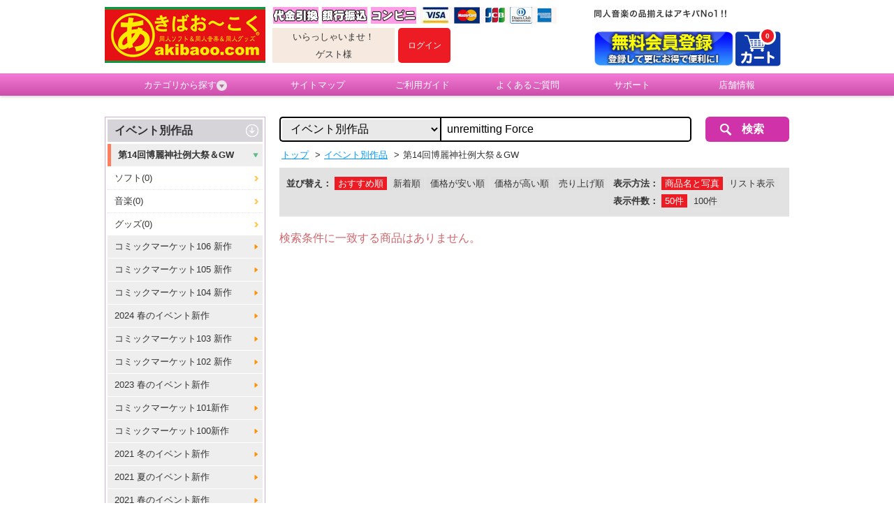

--- FILE ---
content_type: text/html;charset=UTF-8
request_url: https://www.akibaoo.com/c/9239/?keyword=unremitting+Force&sort_order=no_order&display=img
body_size: 42617
content:
<!DOCTYPE html>
<html lang="ja" prefix="og: http://ogp.me/ns#">
<head>
<title>
第14回博麗神社例大祭＆GW | あきばお～こく</title>
<meta charset="UTF-8" />
<meta http-equiv="X-UA-Compatible" content="IE=Edge" />
<meta http-equiv="Expires" content="-1" />
<meta name="format-detection" content="telephone=no" />
<meta name="viewport" content="width=device-width,target-densityDpi=medium-dpi" />
<meta name="keywords" content="第14回博麗神社例大祭＆GW,あきばお～こく,あきばおーこく,通販,秋葉原" />
<meta name="description" content="第14回博麗神社例大祭＆GWの商品一覧。秋葉原で同人音楽を探すならあきばお～こくへ。新旧同人音楽CD日本一の品揃えでお待ちしております。ゲームやグッズ、フィギュアも種類豊富。少量の購入にはお得なメール便もご利用いただけます。" />
<link rel="canonical" href="/c/9239/?category_id=9239keyword=unremitting Force" /><link rel="shortcut icon" href="/contents/shop/akibaookoku/favicon.ico" />

<link type="text/css" rel="stylesheet" href="/contents/jquery/css/powertip/jquery.powertip.css" />
<link type="text/css" rel="stylesheet" href="/contents/css/standard/Project.common.css" />
<link type="text/css" rel="stylesheet" href="/contents/shop/akibaookoku/css/common.css" />
<link type="text/css" rel="stylesheet" href="/contents/shop/akibaookoku/css/plain.css" />
<link type="text/css" rel="stylesheet" href="/contents/shop/akibaookoku/css/shop.common.css" />
<link type="text/css" rel="stylesheet" href="/contents/css/item/GoodsList.css?var=20251121" />
<link type="text/css" rel="stylesheet" href="/contents/css/GoodsList.css?var=20251121" />


<script type="text/javascript" src="/contents/jquery/js/jquery.min.js"></script>
<script type="text/javascript" src="/contents/jquery/js/jquery-ui.min.js"></script>
<script type="text/javascript" src="/contents/js/common/html5shiv.js"></script>
<script type="text/javascript" src="/contents/jquery/js/jquery.cookie.js"></script>
<script type="text/javascript" src="/contents/jquery/js/jquery.powertip-1.1.0.min.js"></script>
<script type="text/javascript" src="/contents/js/lib/jquery.formtips.1.2.6.js"></script>
<script type="text/javascript" src="/contents/js/lib/jquery.textresizer.js"></script>
<script type="text/javascript" src="/contents/js/lib/jquery.cookie.js"></script>
<script type="text/javascript" src="/contents/js/lib/jquery.flickable.js"></script>
<script type="text/javascript" src="/contents/js/lib/jquery.simplemodal.js"></script>
<script type="text/javascript" src="/contents/js/lib/jquery.scrollUp.min.js"></script>
<script type="text/javascript" src="/contents/js/lib/jquery.simplesidebar.js"></script>
<script type="text/javascript" src="/contents/js/lib/SideMenuSP.js"></script>
<script type="text/javascript" src="/contents/js/lib/jquery.matchHeight.js"></script>
<script type="text/javascript" src="/contents/js/validator.js?var=20251121"></script>
<script type="text/javascript" src="/contents/js/standard.js?var=20251121"></script>
<script type="text/javascript" src="/contents/js/eltex.standard.js?var=20251121"></script>
<script type="text/javascript" src="/contents/js/Project.common.js?var=20251121"></script>
<script type="text/javascript" src="/contents/js/item/GoodsList.js?var=20251121"></script>
<script type="text/javascript" src="/contents/js/GoodsList.js?var=20251121"></script>


<!--[if lt IE 9]>
<script type="text/javascript" src="/contents/js/common/html5shiv.js"></script>
<script src="/contents/js/lib/css3-mediaqueries.js"></script>
<script src="/contents/js/lib/respond.min.js"></script>
<![endif]-->
<script type="text/javascript">
$(function() {
    $('.bg_white').matchHeight();
});

//ツリーメニュー
$(function(){	
	$(".menuOn li.category_menuOn").hover(function() {
		$('#category_menu').show();
	}, function() {
		$('#category_menu').hide();
	});
});
</script>



<script>
if($.cookie("style") == "sp"){
	$("#sp").css("display","none");
	$("#pc").css("display","block");
	$('meta[name=viewport]').attr("content",'width=device-width,initial-scale=1.0,minimum-scale=1.0,maximum-scale=1.0,user-scalable=0');
}else if($.cookie("style") == "pc"){
	$("#sp").css("display","block");
	$("#pc").css("display","none");
	$('meta[name=viewport]').attr("content",'width=980');
}else{
	$("#sp").css("display","none");
	$("#pc").css("display","block");
}
</script>







<script>

	var _scq = _scq || [];
//	_scq.push(['_setDebug','true']);	//debugモード
</script>
<script>
		_scq.push(['_setCustomField', 1, '']);
		</script>
	<script>
	_scq.push(['_suggest',{input: "searchQuery",button: "searchNaviButton",  background: "#FFFFFF",scrollColor: "#E3EDF5",adjustCss: "true",highlightColor: "#0066CC",border: "1px solid #ccc",padding: "0px 0px 0px 5px",width: "491",fontSize: "18"}]);
</script>
<script>
	//for scinable reccomend
	_scq.push(['_trackPageview']);
	var _host = 'null';
	
	(function() {
	var sc = document.createElement('script'); sc.type = 'text/javascript'; sc.async = true;
	sc.src = ('https:' == document.location.protocol ? 'https://' : 'http://')  + _host + '/js/sc.js';
	var s = document.getElementsByTagName('script')[0]; s.parentNode.insertBefore(sc, s);
	})();
	</script>


<!-- Google tag (gtag.js) -->
<script async src="https://www.googletagmanager.com/gtag/js?id=G-YM57WXLX87"></script>
<script>
  window.dataLayer = window.dataLayer || [];
  function gtag(){dataLayer.push(arguments);}
  gtag('js', new Date());

  gtag('config', 'G-YM57WXLX87');
</script>
<script>
  (function(i,s,o,g,r,a,m){i['GoogleAnalyticsObject']=r;i[r]=i[r]||function(){
  (i[r].q=i[r].q||[]).push(arguments)},i[r].l=1*new Date();a=s.createElement(o),
  m=s.getElementsByTagName(o)[0];a.async=1;a.src=g;m.parentNode.insertBefore(a,m)
  })(window,document,'script','//www.google-analytics.com/analytics.js','ga');

  ga('create', 'UA-6693323-3', 'auto');
  ga('send', 'pageview');

</script>
<script>
$(function(){

	$(".swbtn").click(function(){
		var divid =  $(this).attr("id");
		$.cookie("style",divid, {expires:30,path:'/'});
		vp_switch(divid);

		location.href="#top";
		if(divid=="pc"){
			$('meta[name=viewport]').attr("content",'width=980');
		}
		return false;
	});

	var agent = navigator.userAgent;
	if(agent.search(/iPhone/) != -1 || agent.search(/Android/) != -1){
		$("#switch_area").css('display','block');
		$("#switch_area").css('text-align','center');

		vp_switch($.cookie("style"));

	} else {
		$("#switch_area").css('display','none');
	}
});

function vp_switch(s){
	if(s=="sp"){
		$("#sp").css("display","none");
		$("#pc").css("display","block");
		$('meta[name=viewport]').attr("content",'width=device-width,initial-scale=1.0,minimum-scale=1.0,maximum-scale=1.0,user-scalable=0');
	}else if(s=="pc"){
		$("#sp").css("display","block");
		$("#pc").css("display","none");
		$('meta[name=viewport]').attr("content",'width=980');
	}else{
		$("#sp").css("display","none");
		$("#pc").css("display","block");
	}
}
</script>

</head>

<body onload="initBody();">










<div id="wrap">



<!-- header -->
<header>
		<div id="headerWrap" class="headerWrap">
			<div id="headerContents" class="headerContents cf">
				<p id="logo" class="logo no_sp"><a href="/Shop.jsp"><img src="/contents/shop/akibaookoku/images/logo.png" alt="あきばお～こく"></a></p>
				<section id="headerL" class="headerL no_sp"> 
				  <h1><img src="/contents/shop/akibaookoku/images/head_catchcopy.png" alt="同人音楽の品揃えはアキバNo1!!　あきばお～こく"></h1>
					<p></p>
					<nav class="headerLNav">
						<ul class="cf">
<li class="member_entry"><a href="/MemberRegister.jsp"><img src="/contents/shop/akibaookoku/images/bnr_head_memberentry.png" alt="新規会員登録"></a></li>
<li class="headerCart"><a href="/Cart.jsp">
  <img class="no_sp" src="/contents/shop/akibaookoku/images/head_icon_menu_cart.png" alt="カート">
  <img class="no_pc" src="/contents/shop/akibaookoku/images/head_icon_menu_cart_sp.png" alt="カート">
  <span id="headerCartNumTotal" class="num">0</span></a></li>
</ul>
					</nav>
				</section><!--/headerL-->
				<section id="headerR" class="headerR no_sp">
		<img src="/contents/shop/akibaookoku/images/head_icon_payment.png" alt="�x����@"><ul class="headerRNav bnr_s cf">
		<li>
							<div class="member_info">
							<p>いらっしゃいませ！</p>
<p>ゲスト様</p>
</div>
						</li>
						<li id="headerLogin" class="headerLogin">
<p class="btn_login"><a href="/Login.jsp"><strong>ログイン</strong></a></p>
</li>
					</ul>
				</section><!--/headerR--> 

				<section id="headerSP" class="headerSP no_pc">
				<h1>同人音楽の品揃えはアキバNo1!!　あきばお～こく</h1>
<ul>
<li>				<p id="logo" class="logo"><a href="/Shop.jsp"><img src="/contents/shop/akibaookoku/images/logo.png" alt="あきばお～こく"></a></p></li>
<li>
					<ul class="headerRNav bnr_s cf">
						<li class="headerLogin">
<p class="btn_login"><a href="/Login.jsp"><strong>ログイン</strong></a></p></li>
</li>
                        <li><a href="#" id="sideOpenBtn"><img src="/contents/shop/akibaookoku/images/head_icon_menu_category_sp.png" alt="カテゴリ"></a></li>
<li class="headerCart"><a href="/Cart.jsp">
  <img class="no_sp" src="/contents/shop/akibaookoku/images/head_icon_menu_cart.png" alt="カート">
  <img class="no_pc" src="/contents/shop/akibaookoku/images/head_icon_menu_cart_sp.png" alt="カート">
  <span id="headerCartNumTotal" class="num">0</span></a></li>
</ul>
</li>
      </ul>
					<nav class="headerLNav">
						<ul class="cf">
<!--サイドメニュー-->
							<li id="side" class="cf" style="display:none">
								<p id="closeBtn">x</p>
								<p class="title">カテゴリから探す</p>
								<ul class="category_menu2">
<li><a href="/c/80/">新作・新入荷</a></li>
<li><a href="/c/81/">同人ソフト</a></li>
<li><a href="/c/82/">同人音楽</a></li>
<li><a href="/c/83/">同人グッズ</a></li>
<li><a href="/c/84/">同人誌</a></li>
<li><a href="/c/85/">コスプレ</a></li>
<li><a href="/c/86/">ゲームソフト・PCソフト</a></li>
<li><a href="/c/88/">フィギュア・おもちゃ</a></li>
<li><a href="/c/89/">カタログ・商業誌・他</a></li>
<li><a href="/c/92/">イベント別作品</a></li>
<li><a href="/c/91/">予約受付中商品</a></li>
<li><a href="/c/93/">再入荷</a></li>
<li><a href="/AllCategoryList.jsp">全カテゴリから探す</a></li>
								</ul><!--/category_menu2-->
							</li><!--/side-->
						</ul>
					</nav>
                </section><!--/headerSP--> 
			</div><!--/headerContents-->
		</div><!--/headerWrap-->
		<nav id="globalNavi" class="globalNavi no_sp">
			<ul class="cf menuOn">
				<li class="category_menuOn"><a href="#">カテゴリから探す<img src="/contents/shop/akibaookoku/images/icon_arrow_pink_02.png" alt=""></a>
					<ul id="category_menu"><li>
							<a href="/c/80/">新作・新入荷</a>
							<ul>
								<h3>新作・新入荷</h3>
<li><a href="/c/8017/">コミックマーケット106 新作</a></li>
<li><a href="/c/8014/">コミックマーケット105 新作</a></li>
<li><a href="/c/8001/">同人ソフト</a></li>
<li><a href="/c/8002/">同人音楽</a></li>
<li><a href="/c/8003/">同人グッズ</a></li>
<li><a href="/c/8004/">コスプレ</a></li>
<li><a href="/c/8010/">フィギュア・グッズ</a></li>
<li><a href="/c/8005/">同人誌</a></li>
<li><a href="/c/8006/">イベントカタログ</a></li>
<li><a href="/c/8007/">PCソフト</a></li>
<li><a href="/c/8008/">CD/DVD</a></li>
<li><a href="/c/8009/">予約受付中商品</a></li>
<li><a href="/c/8050/">東方Project</a></li>
</ul>
						</li>
<li>
							<a href="/c/81/">同人ソフト</a>
							<ul>
								<h3>同人ソフト</h3>
<li><a href="/c/8101/">アクションゲーム</a></li>
<li><a href="/c/8102/">ノベル・アドベンチャーゲーム</a></li>
<li><a href="/c/8103/">シューティングゲーム</a></li>
<li><a href="/c/8104/">ロールプレイングゲーム</a></li>
<li><a href="/c/8105/">シミュレーションゲーム</a></li>
<li><a href="/c/8106/">パズルゲーム</a></li>
<li><a href="/c/8107/">テーブルゲーム</a></li>
<li><a href="/c/8108/">ムービー集・映像作品</a></li>
<li><a href="/c/8109/">ツール・アクセサリー</a></li>
<li><a href="/c/8195/">東方Project</a></li>
<li><a href="/c/8199/">その他同人ソフト</a></li>
</ul>
						</li>
<li>
							<a href="/c/82/">同人音楽</a>
							<ul>
								<h3>同人音楽</h3>
<li><a href="/c/8201/">ア行（サークル名別）</a></li>
<li><a href="/c/8202/">カ行（サークル名別）</a></li>
<li><a href="/c/8203/">サ行（サークル名別）</a></li>
<li><a href="/c/8204/">タ行（サークル名別）</a></li>
<li><a href="/c/8205/">ナ行（サークル名別）</a></li>
<li><a href="/c/8206/">ハ行（サークル名別）</a></li>
<li><a href="/c/8207/">マ行（サークル名別）</a></li>
<li><a href="/c/8208/">ヤ行（サークル名別）</a></li>
<li><a href="/c/8209/">ラ行（サークル名別）</a></li>
<li><a href="/c/8210/">ワ行（サークル名別）</a></li>
<li><a href="/c/8211/">東方Project</a></li>
<li><a href="/c/8212/">オリジナル</a></li>
</ul>
						</li>
<li>
							<a href="/c/83/">同人グッズ</a>
							<ul>
								<h3>同人グッズ</h3>
<li><a href="/c/8304/">シール・ステッカー</a></li>
<li><a href="/c/8303/">ストラップ・キーホルダー</a></li>
<li><a href="/c/8308/">カード・プレート類</a></li>
<li><a href="/c/8309/">メッセージプレート</a></li>
<li><a href="/c/8306/">Tシャツ・衣類</a></li>
<li><a href="/c/8319/">ポスター・タペストリー・カレンダー</a></li>
<li><a href="/c/8324/">アクセサリ</a></li>
<li><a href="/c/8316/">小物・雑貨類</a></li>
<li><a href="/c/8313/">携帯・スマートフォン用アクセサリ</a></li>
<li><a href="/c/8310/">バッチ</a></li>
<li><a href="/c/8322/">サイコロ</a></li>
<li><a href="/c/8323/">ダーツ用品</a></li>
<li><a href="/c/8321/">ライター・ZIPPO</a></li>
<li><a href="/c/8305/">タオル・ハンカチ</a></li>
<li><a href="/c/8325/">ギターピック</a></li>
<li><a href="/c/8314/">バッグ・紙袋</a></li>
<li><a href="/c/8307/">文房具</a></li>
<li><a href="/c/8311/">うちわ・扇子</a></li>
<li><a href="/c/8301/">ぬいぐるみ・フィギュア</a></li>
<li><a href="/c/8302/">グラス・マグカップ</a></li>
<li><a href="/c/8312/">クッション・抱き枕</a></li>
<li><a href="/c/8320/">ゲーム機用アクセサリ</a></li>
<li><a href="/c/8317/">ＰＣアクセサリ</a></li>
<li><a href="/c/8315/">ＰＣ用エンブレム</a></li>
<li><a href="/c/8318/">時計</a></li>
<li><a href="/c/8399/">その他</a></li>
</ul>
						</li>
<li>
							<a href="/c/84/">同人誌</a>
							<ul>
								<h3>同人誌</h3>
<li><a href="/c/8401/">ア行（サークル名別）</a></li>
<li><a href="/c/8402/">カ行（サークル名別）</a></li>
<li><a href="/c/8403/">サ行（サークル名別）</a></li>
<li><a href="/c/8404/">タ行（サークル名別）</a></li>
<li><a href="/c/8405/">ナ行（サークル名別）</a></li>
<li><a href="/c/8406/">ハ行（サークル名別）</a></li>
<li><a href="/c/8407/">マ行（サークル名別）</a></li>
<li><a href="/c/8408/">ヤ行（サークル名別）</a></li>
<li><a href="/c/8409/">ラ行（サークル名別）</a></li>
<li><a href="/c/8410/">ワ行（サークル名別）</a></li>
</ul>
						</li>
<li>
							<a href="/c/85/">コスプレ</a>
							<ul>
								<h3>コスプレ</h3>
<li><a href="/c/8504/">CD/DVD写真集</a></li>
<li><a href="/c/8501/">写真集</a></li>
<li><a href="/c/8505/">DVDビデオ</a></li>
<li><a href="/c/8503/">コスプレ衣装</a></li>
<li><a href="/c/8511/">ア行（サークル名別）</a></li>
<li><a href="/c/8512/">カ行（サークル名別）</a></li>
<li><a href="/c/8513/">サ行（サークル名別）</a></li>
<li><a href="/c/8514/">タ行（サークル名別）</a></li>
<li><a href="/c/8515/">ナ行（サークル名別）</a></li>
<li><a href="/c/8516/">ハ行（サークル名別）</a></li>
<li><a href="/c/8517/">マ行（サークル名別）</a></li>
<li><a href="/c/8518/">ヤ行（サークル名別）</a></li>
<li><a href="/c/8519/">ラ行（サークル名別）</a></li>
<li><a href="/c/8520/">ワ行（サークル名別）</a></li>
<li><a href="/c/8599/">その他</a></li>
</ul>
						</li>
<li>
							<a href="/c/86/">ゲームソフト・PCソフト</a>
							<ul>
								<h3>ゲームソフト・PCソフト</h3>
<li><a href="/c/8602/">ゲームサントラ</a></li>
<li><a href="/c/8605/">テレビゲーム</a></li>
<li><a href="/c/8601/">PCゲーム</a></li>
<li><a href="/c/8606/">PCソフト</a></li>
</ul>
						</li>
<li>
							<a href="/c/88/">フィギュア・おもちゃ</a>
							<ul>
								<h3>フィギュア・おもちゃ</h3>
<li><a href="/c/8801/">新入荷商品</a></li>
<li><a href="/c/8802/">予約受付中商品</a></li>
<li><a href="/c/8803/">完成品フィギュア</a></li>
<li><a href="/c/8805/">その他商品</a></li>
<li><a href="/c/8806/">東方フィギュア</a></li>
<li><a href="/c/8819/">グリフォンエンタープライズ</a></li>
<li><a href="/c/8831/">キューズQ</a></li>
<li><a href="/c/8811/">グッドスマイルカンパニー</a></li>
<li><a href="/c/8815/">WAVE</a></li>
<li><a href="/c/8824/">メガハウス</a></li>
</ul>
						</li>
<li>
							<a href="/c/89/">カタログ・商業誌・他</a>
							<ul>
								<h3>カタログ・商業誌・他</h3>
</ul>
						</li>
<li>
							<a href="/c/92/">イベント別作品</a>
							<ul>
								<h3>イベント別作品</h3>
<li><a href="/c/9265/">コミックマーケット106 新作</a></li>
<li><a href="/c/9264/">コミックマーケット105 新作</a></li>
<li><a href="/c/9263/">コミックマーケット104 新作</a></li>
<li><a href="/c/9262/">2024 春のイベント新作</a></li>
<li><a href="/c/9261/">コミックマーケット103 新作</a></li>
<li><a href="/c/9260/">コミックマーケット102 新作</a></li>
<li><a href="/c/9259/">2023 春のイベント新作</a></li>
<li><a href="/c/9258/">コミックマーケット101新作</a></li>
<li><a href="/c/9257/">コミックマーケット100新作</a></li>
<li><a href="/c/9256/">2021 冬のイベント新作</a></li>
<li><a href="/c/9255/">2021 夏のイベント新作</a></li>
<li><a href="/c/9254/">2021 春のイベント新作</a></li>
<li><a href="/c/9253/">2020 秋のイベント新作</a></li>
<li><a href="/c/9252/">ＧＷ新作</a></li>
<li><a href="/c/9251/">M3-2020春（第45回）</a></li>
<li><a href="/c/9250/">コミックマーケット97</a></li>
<li><a href="/c/9249/">M3-2019秋 &amp; 博麗神社秋季例大祭 ＆ 秋のイベント</a></li>
<li><a href="/c/9248/">コミックマーケット96</a></li>
<li><a href="/c/9247/">M3-2019春 &amp; 第16回博麗神社例大祭 &amp; G.W.</a></li>
<li><a href="/c/9246/">コミックマーケット95</a></li>
<li><a href="/c/9245/">M3-2018秋 &amp; 博麗神社秋季例大祭 ＆ 秋のイベント</a></li>
<li><a href="/c/9244/">コミックマーケット94</a></li>
<li><a href="/c/9243/">M3-2018春 &amp; 第15回博麗神社例大祭 &amp; G.W.</a></li>
<li><a href="/c/9242/">コミックマーケット93</a></li>
<li><a href="/c/9241/">博麗神社秋季例大際 ＆ M3-2017秋 ＆ 秋のイベント</a></li>
<li><a href="/c/9240/">コミックマーケット92</a></li>
<li><a href="/c/9239/">第14回博麗神社例大祭＆GW</a></li>
<li><a href="/c/9238/">M3-2017春（第39回）</a></li>
<li><a href="/c/9237/">コミックマーケット91</a></li>
<li><a href="/c/9236/">博麗神社秋季例大祭（2016）</a></li>
<li><a href="/c/9235/">M3-2016秋（第38回）</a></li>
</ul>
						</li>
<li>
							<a href="/c/91/">予約受付中商品</a>
							<ul>
								<h3>予約受付中商品</h3>
<li><a href="/c/9101/">同人ソフト/予約</a></li>
<li><a href="/c/9102/">同人音楽/予約</a></li>
<li><a href="/c/9107/">同人グッズ/予約</a></li>
<li><a href="/c/9106/">フィギュア・グッズ/予約</a></li>
<li><a href="/c/9103/">PCゲーム/予約</a></li>
<li><a href="/c/9104/">DVD/予約</a></li>
<li><a href="/c/9105/">CD/予約</a></li>
</ul>
						</li>
<li>
							<a href="/c/93/">再入荷</a>
							<ul>
								<h3>再入荷</h3>
</ul>
						</li>
<li><a href="/AllCategoryList.jsp">全カテゴリから探す</a></li>
					</ul><!--/category_menu-->
				</li>
				<li><a href="/static/n/sitemap/">サイトマップ</a></li>
				<li><a href="/static/n/guide/">ご利用ガイド</a></li>
				<li><a href="/static/n/faq/">よくあるご質問</a></li>
				<li><a href="/static/n/support/">サポート</a></li>
				<li><a href="/static/n/company/">店舗情報</a></li>
			</ul>
		</nav><!--/globalNavi-->
		
</header>

<!-- /header -->



<form name="keywordSearchForm" method="get" action="/GoodsList.jsp">
<input type="hidden" id="category_id" name="category_id"/>
<input type="hidden" id="keyword" name="keyword"/>
</form><div id="contents" class="contents cf">




<!-- side1 -->




<!-- /side1 -->
<form name="formMain" action="/GoodsList.jsp" method="post" onsubmit="return false;">
<input type="hidden" id="a" name="a" value="1"/>
<input type="hidden" id="mode" name="mode" value=""/>
<input type="hidden" id="focusItemId" name="focusItemId" value=""/>
<input type="hidden" id="token" name="token" value="SJogDNIZfHsOfF4pnkBHF5fo6oSvy3pi"/>
<input type="hidden" id="flowToken" name="flowToken" value=""/>
<input type="hidden" id="screenId" name="screenId" value="GoodsList"/>
<input type="hidden" id="appContextPath" value="/"/>
<div id="topGroupName" class="set-group topGroupName topLayoutGroupBlock">
	<!-- <script type="text/javascript" src="//intelligence120.eltex.co.jp/js/scinable.js"></script> -->
<script type="text/javascript" src="/contents/js/keywordSearch.js"></script>
<div id="headerSearch" class="headerSearch">
<div class="search_ctrl">
<div class="searchNavi cf">
	<span class="search_select">
		<select title="ジャンルで絞り込む" name="searchCategoryId" id="searchCategoryId" class="path">
			<option value="">すべてのカテゴリ</option>
			<option value="80">新作・新入荷</option>
	           <option value="81">同人ソフト</option>
	           <option value="82">同人音楽</option>
	           <option value="83">同人グッズ</option>
	           <option value="84">同人誌</option>
	           <option value="85">コスプレ</option>
	           <option value="86">ゲームソフト・PCソフト</option>
	           <option value="88">フィギュア・おもちゃ</option>
	           <option value="89">カタログ・商業誌・他</option>
	           <option value="92" selected>イベント別作品</option>
	           <option value="91">予約受付中商品</option>
	           <option value="93">再入荷</option>
	           </select>
	</span><!--/search_select-->
	<span class="search_text">
		<input type="text" name="searchQuery" id="searchQuery" class="q" value="unremitting Force" onkeypress="return searchGoodsKeyPress(event.keyCode);" autocomplete="off" title="キーワード、商品名、商品コードで検索" placeholder="キーワードで検索">
	</span><!--/search_text-->
	<span class="search_btn">
		<input type="button" onclick="searchGoods();" title="検索" value="検索" name="searchNaviButton" id="searchNaviButton" class="searchNaviButton">
	</span><!--/search_btn-->
</div>
</div><!--/search_ctrl-->
</div><nav id="panNav" class="panNav">
	<ul class="cf">
	<li itemscope itemtype="http://data-vocabulary.org/Breadcrumb"><a href="/Shop.jsp"  itemprop="url"><span itemprop="title">トップ</span></a></li>
	<li itemscope itemtype="http://data-vocabulary.org/Breadcrumb"><a href="/c/92/"  itemprop="url"><span itemprop="title">イベント別作品</span></a></li>
	<li itemscope itemtype="http://data-vocabulary.org/Breadcrumb"><span itemprop="title">第14回博麗神社例大祭＆GW</span></li>
	</ul>
</nav><!--/panNav-->
<input type="hidden" id="keyword" name="keyword" value="unremitting Force"/>
	<input type="hidden" id="price_range_min" name="price_range_min" value=""/>
	<input type="hidden" id="price_range_max" name="price_range_max" value=""/>
	<input type="hidden" id="category_id" name="category_id" value="9239"/>
	<input type="hidden" id="page" name="page" value=""/>
	<input type="hidden" id="sort_order" name="sort_order" value="no_order"/>
	<input type="hidden" id="perpage" name="perpage" value="50"/>
	<input type="hidden" id="sku" name="sku" value=""/>
	<input type="hidden" id="sc" name="sc" value=""/>
	<input type="hidden" id="display" name="display" value="img"/>
	<input type="hidden" id="s1" name="s1" value=""/>
	<input type="hidden" id="s2" name="s2" value=""/>
	<input type="hidden" id="s3" name="s3" value=""/>
	<input type="hidden" id="s4" name="s4" value=""/>
	<input type="hidden" id="s5" name="s5" value=""/>
	<input type="hidden" id="subCategoryResultsSelectedIndex" name="subCategoryResultsSelectedIndex" value=""/>
	<input type="hidden" id="subCategoryResultsDataSize" name="subCategoryResultsDataSize" value="0"/>
	<div id="subCategoryResults"></div>
	<div id="sortArea" class="set-group sortArea goodsSort cf">
		<div id="sortGroup" class="set-group sortGroup sortAreaLeft">
			<div>
				<label id="sortTypeLabel_labelId" for="sortTypeLabel" class="sortTypeLabel_itemLabel">並び替え：</label>
				<span><a href="/c/9239/?keyword=unremitting+Force&amp;sort_order=no_order&amp;display=img" id="recomendSortLink_link" tabindex="500" class="btn_0 check recomendSortLink" target="">おすすめ順</a></span>
				<span><a href="/c/9239/?keyword=unremitting+Force&amp;sort_order=new_order&amp;display=img" id="newGoodsSortLink_link" tabindex="500" class="btn_0  newGoodsSortLink" target="">新着順</a></span>
				<span><a href="/c/9239/?keyword=unremitting+Force&amp;sort_order=cheap_order&amp;display=img" id="cheapGoodsSortLink_link" tabindex="500" class="btn_0  cheapGoodsSortLink" target="">価格が安い順</a></span>
				<span><a href="/c/9239/?keyword=unremitting+Force&amp;sort_order=expensive_order&amp;display=img" id="expensiveGoodsSortLink_link" tabindex="500" class="btn_0  expensiveGoodsSortLink" target="">価格が高い順</a></span>
				<span><a href="/c/9239/?keyword=unremitting+Force&amp;sort_order=order&amp;display=img" id="orderGoodsSortLink_link" tabindex="500" class="btn_0  orderGoodsSortLink" target="">売り上げ順</a></span>
				</div>

			<div id="searchCondition">
				</div>
		</div><div id="displayTypeGroup" class="set-group displayTypeGroup sortAreaRight">
			<div class="no_sp">
				<label id="displayTypeLabel_labelId" for="displayTypeLabel" class="displayTypeLabel_itemLabel">表示方法：</label>
				<span><a href="/c/9239/?keyword=unremitting+Force&amp;sort_order=no_order&amp;display=img" id="imageDisplayTypeLink_link" tabindex="600" class="btn_0 check imageDisplayTypeLink" target="">商品名と写真</a></span>
				<span><a href="/c/9239/?keyword=unremitting+Force&amp;sort_order=no_order&amp;display=desc" id="descriptionDisplayTypeLink_link" tabindex="600" class="btn_0  descriptionDisplayTypeLink" target="">リスト表示</a></span>
				</div>
			<div>
				<label>表示件数：</label>
				<span><a onclick="return onchangeResultsMaxShowLine(this, event, 50, '');" class="btn_0 check">50件</a></span>
				<span><a onclick="return onchangeResultsMaxShowLine(this, event, 100, '');" class="btn_0 ">100件</a></span>
				<input type="hidden" id="resultsMaxShowLine" name="resultsMaxShowLine" value="50"/>
			</div>
		</div></div><div id="message" class="set-group message">
		<div id="systemMessagesRow" class="blocks systemMessagesRow">
		<div class="blocks"><ul id="systemMessages"class="alertMsg alertMsg-info">
			<li class="systemMessageContent">検索条件に一致する商品はありません。</li>
			</ul></div></div></div><input type="hidden" id="resultsSelectedIndex" name="resultsSelectedIndex" value=""/>
	<input type="hidden" id="resultsDataSize" name="resultsDataSize" value="0"/>
	<div id="results"></div>
	<input type="hidden" id="resultsMaxShowLine" name="resultsMaxShowLine" value="50"/>
	<div id="otherParameterGroup" class="set-group otherParameterGroup">
		</div></div></form>
<div id="_allErrorsText" style="display:none">
</div>

<!-- side2 -->



<div id="sideContents" class="sideContents cf">
<ul id="category_menu_02" class="no_sp">
	<h3 id="category_92" class="category">
	<a href="/c/92/?keyword=unremitting+Force&amp;sort_order=no_order&amp;display=img">
	イベント別作品</a>
	</h3>
	<li id="category_9239" class="category list_02 stay">
	<a href="/c/9239/?keyword=unremitting+Force&amp;sort_order=no_order&amp;display=img">
	第14回博麗神社例大祭＆GW</a>
	</li>
	<li>
	<ul class="category_menu_sub">
	<li id="category_923901" class="category">
		<a href="/c/923901/?keyword=unremitting+Force&amp;sort_order=no_order&amp;display=img">
		ソフト(0)</a>
	</li>
	<li id="category_923902" class="category">
		<a href="/c/923902/?keyword=unremitting+Force&amp;sort_order=no_order&amp;display=img">
		音楽(0)</a>
	</li>
	<li id="category_923903" class="category">
		<a href="/c/923903/?keyword=unremitting+Force&amp;sort_order=no_order&amp;display=img">
		グッズ(0)</a>
	</li>
	</ul>
	</li>
	<li id="category_9265" class="category list_02">
		<a href="/c/9265/?keyword=unremitting+Force&amp;sort_order=no_order&amp;display=img">
		コミックマーケット106 新作</a>
	</li>
	<li id="category_9264" class="category list_02">
		<a href="/c/9264/?keyword=unremitting+Force&amp;sort_order=no_order&amp;display=img">
		コミックマーケット105 新作</a>
	</li>
	<li id="category_9263" class="category list_02">
		<a href="/c/9263/?keyword=unremitting+Force&amp;sort_order=no_order&amp;display=img">
		コミックマーケット104 新作</a>
	</li>
	<li id="category_9262" class="category list_02">
		<a href="/c/9262/?keyword=unremitting+Force&amp;sort_order=no_order&amp;display=img">
		2024 春のイベント新作</a>
	</li>
	<li id="category_9261" class="category list_02">
		<a href="/c/9261/?keyword=unremitting+Force&amp;sort_order=no_order&amp;display=img">
		コミックマーケット103 新作</a>
	</li>
	<li id="category_9260" class="category list_02">
		<a href="/c/9260/?keyword=unremitting+Force&amp;sort_order=no_order&amp;display=img">
		コミックマーケット102 新作</a>
	</li>
	<li id="category_9259" class="category list_02">
		<a href="/c/9259/?keyword=unremitting+Force&amp;sort_order=no_order&amp;display=img">
		2023 春のイベント新作</a>
	</li>
	<li id="category_9258" class="category list_02">
		<a href="/c/9258/?keyword=unremitting+Force&amp;sort_order=no_order&amp;display=img">
		コミックマーケット101新作</a>
	</li>
	<li id="category_9257" class="category list_02">
		<a href="/c/9257/?keyword=unremitting+Force&amp;sort_order=no_order&amp;display=img">
		コミックマーケット100新作</a>
	</li>
	<li id="category_9256" class="category list_02">
		<a href="/c/9256/?keyword=unremitting+Force&amp;sort_order=no_order&amp;display=img">
		2021 冬のイベント新作</a>
	</li>
	<li id="category_9255" class="category list_02">
		<a href="/c/9255/?keyword=unremitting+Force&amp;sort_order=no_order&amp;display=img">
		2021 夏のイベント新作</a>
	</li>
	<li id="category_9254" class="category list_02">
		<a href="/c/9254/?keyword=unremitting+Force&amp;sort_order=no_order&amp;display=img">
		2021 春のイベント新作</a>
	</li>
	<li id="category_9253" class="category list_02">
		<a href="/c/9253/?keyword=unremitting+Force&amp;sort_order=no_order&amp;display=img">
		2020 秋のイベント新作</a>
	</li>
	<li id="category_9252" class="category list_02">
		<a href="/c/9252/?keyword=unremitting+Force&amp;sort_order=no_order&amp;display=img">
		ＧＷ新作</a>
	</li>
	<li id="category_9251" class="category list_02">
		<a href="/c/9251/?keyword=unremitting+Force&amp;sort_order=no_order&amp;display=img">
		M3-2020春（第45回）</a>
	</li>
	<li id="category_9250" class="category list_02">
		<a href="/c/9250/?keyword=unremitting+Force&amp;sort_order=no_order&amp;display=img">
		コミックマーケット97</a>
	</li>
	<li id="category_9249" class="category list_02">
		<a href="/c/9249/?keyword=unremitting+Force&amp;sort_order=no_order&amp;display=img">
		M3-2019秋 &amp; 博麗神社秋季例大祭 ＆ 秋のイベント</a>
	</li>
	<li id="category_9248" class="category list_02">
		<a href="/c/9248/?keyword=unremitting+Force&amp;sort_order=no_order&amp;display=img">
		コミックマーケット96</a>
	</li>
	<li id="category_9247" class="category list_02">
		<a href="/c/9247/?keyword=unremitting+Force&amp;sort_order=no_order&amp;display=img">
		M3-2019春 &amp; 第16回博麗神社例大祭 &amp; G.W.</a>
	</li>
	<li id="category_9246" class="category list_02">
		<a href="/c/9246/?keyword=unremitting+Force&amp;sort_order=no_order&amp;display=img">
		コミックマーケット95</a>
	</li>
	<li id="category_9245" class="category list_02">
		<a href="/c/9245/?keyword=unremitting+Force&amp;sort_order=no_order&amp;display=img">
		M3-2018秋 &amp; 博麗神社秋季例大祭 ＆ 秋のイベント</a>
	</li>
	<li id="category_9244" class="category list_02">
		<a href="/c/9244/?keyword=unremitting+Force&amp;sort_order=no_order&amp;display=img">
		コミックマーケット94</a>
	</li>
	<li id="category_9243" class="category list_02">
		<a href="/c/9243/?keyword=unremitting+Force&amp;sort_order=no_order&amp;display=img">
		M3-2018春 &amp; 第15回博麗神社例大祭 &amp; G.W.</a>
	</li>
	<li id="category_9242" class="category list_02">
		<a href="/c/9242/?keyword=unremitting+Force&amp;sort_order=no_order&amp;display=img">
		コミックマーケット93</a>
	</li>
	<li id="category_9241" class="category list_02">
		<a href="/c/9241/?keyword=unremitting+Force&amp;sort_order=no_order&amp;display=img">
		博麗神社秋季例大際 ＆ M3-2017秋 ＆ 秋のイベント</a>
	</li>
	<li id="category_9240" class="category list_02">
		<a href="/c/9240/?keyword=unremitting+Force&amp;sort_order=no_order&amp;display=img">
		コミックマーケット92</a>
	</li>
	<li id="category_9238" class="category list_02">
		<a href="/c/9238/?keyword=unremitting+Force&amp;sort_order=no_order&amp;display=img">
		M3-2017春（第39回）</a>
	</li>
	<li id="category_9237" class="category list_02">
		<a href="/c/9237/?keyword=unremitting+Force&amp;sort_order=no_order&amp;display=img">
		コミックマーケット91</a>
	</li>
	<li id="category_9236" class="category list_02">
		<a href="/c/9236/?keyword=unremitting+Force&amp;sort_order=no_order&amp;display=img">
		博麗神社秋季例大祭（2016）</a>
	</li>
	<li id="category_9235" class="category list_02">
		<a href="/c/9235/?keyword=unremitting+Force&amp;sort_order=no_order&amp;display=img">
		M3-2016秋（第38回）</a>
	</li>
	</ul>
<nav class="category_menu no_sp">
	<h4>価格帯</h4>
	<ul>
	</ul>
</nav><!--/category_menu-->
</div>

<!-- /side2 -->
</div><!-- /contents -->




<!-- footer -->




	<footer>

<div id="footerContents" class="footerContents cf">
	<div id="footerNavi" class="footerNavi">
	<section class="footerBox">
		<h4>お買い物ガイド</h4>
		<ul class="tree_list">
			<li><a href="/static/n/info_siharai/#ryousyuu">領収書について</a></li>
			<li><a href="/static/n/guide/#guide1">商品を選ぶ</a></li>
			<li><a href="/static/n/guide/#guide2">商品情報を確認する</a></li>
			<li><a href="/static/n/guide/#guide3">ショッピングカート</a></li>
			<li><a href="/static/n/guide/#guide4">購入手続きについて</a></li>
			<li><a href="/static/n/guide/#guide5">お届けまでの流れ</a></li>
			<li><a href="/static/n/info_haisou/#souryou">送料について</a></li>
			<li><a href="/static/n/info_siharai/">お支払い方法について</a></li>
		</ul>
	</section><!--/footerBox-->
	<section class="footerBox">
		<h4>通信販売のサポート</h4>
		<ul class="tree_list">
			<li><a href="/static/n/info_support/">商品のサポート</a></li>
			<li><a href="http://www.akibaoo.jp/support/form-support.php">サポートフォーム</a></li>
			<!--<li><a href="#">リクエストフォーム</a></li>-->
			<li><a href="/static/n/sitemap/">ネットショップ総合案内</a></li>
			<li><a href="/static/n/guide/">お買い物ガイド</a></li>
		</ul>
	</section><!--/footerBox-->
	<section class="footerBox">
		<h4>関連サイトのご案内</h4>
			<a href="http://www.akibaoo.co.jp/"><img src="/contents/img/common/bnr_bottom_akibaoo.jpg" alt="インターネットあきばお～"></a><br><br>
			<a href="http://p.akibaoo.co.jp/"><img src="/contents/img/common/bnr_bottom_premium.jpg" alt="プレミアムあきばお～"></a><br><br>
			<a href="http://www.akibaoo.com/"><img src="/contents/img/common/bnr_bottom_ookoku.jpg" alt="あきばお～こく"></a><br><br>
		<h4>お知らせ</h4>
		<ul class="info_bnr">
			<a href="http://www.hormanns.com/saiyou.html"><img src="/contents/shop/akibaoo/images/bnr_info_recruit.jpg" width="230" alt="従業員大募集中"></a>
		</ul>
	</section><!--/footerBox-->
	</div><!--/footerNavi-->
<!--
	<div id="footerNaviWide" class="footerNaviWide cf no_sp">
		<section class="footerBoxWide">
		<h4>関連ショップのご案内</h4>
		<ul class="info_shop">
			<li><a href="http://www.akibaoo.co.jp/"><img src="/contents/shop/akibaookoku/images/logo_s_akibaoo.png" width="150" height="52" alt="インターネットあきばお～"></a>
			<p>CD-R、DVD-R、BD-R他各種メディアはアキバ一の安さと品揃えの『あきばお～』！サプライ、おもしろ雑貨も色々取り揃えております。</p></li>
			<li><a href="http://p.akibaoo.co.jp/"><img src="/contents/shop/akibaookoku/images/logo_s_premium_akibaoo.png" width="150" height="52" alt="プレミアムあきばお～"></a>
			<p>自宅でゆっくり選んで、お店でしっかり買える！実店舗『プレミアムあきばお～江東木場公園前店』と連動したお店！<br>カード決済可能なプレミアムあきばお～</p></li>
		</ul>
	</section>
	</div><!--/footerNaviWide-->
-->
	<!--for SP-->
	<div class="footerNaviSp cf">
		<div class="footerGlobalNavi">
			<ul>
			<li><p>お買い物ガイド</p>
			<li><a href="/static/n/info_siharai/#ryousyuu">領収書について</a></li>
			<li><a href="/static/n/guide/#guide1">商品を選ぶ</a></li>
			<li><a href="/static/n/guide/#guide2">商品情報を確認する</a></li>
			<li><a href="/static/n/guide/#guide3">ショッピングカート</a></li>
			<li><a href="/static/n/guide/#guide4">購入手続きについて</a></li>
			<li><a href="/static/n/guide/#guide5">お届けまでの流れ</a></li>
			<li><a href="/static/n/info_haisou/#souryou">送料について</a></li>
			<li><a href="/static/n/info_siharai/">お支払い方法について</a></li>

			<li><p>通信販売のサポート</p>
			<li><a href="/static/n/info_support/">商品のサポート</a></li>
			<li><a href="http://www.akibaoo.jp/support/form-support.php">サポートフォーム</a></li>
			<!--<li><a href="#">リクエストフォーム</a></li>-->
			<li><a href="/static/n/maker-support/">メーカーサポートリンク集</a></li>
			<li><a href="/static/n/sitemap/">ネットショップ総合案内</a></li>
			<li><a href="/static/n/guide/">お買い物ガイド</a></li>

			<li><p>お知らせ</p>
			<li><a href="/static/n/company/">店舗情報</a></li>
			<li><a href="http://www.akibaoo.jp/support/form-si_saki.php">新規仕入先大募集</a></li>
			<li><a href="http://www.hormanns.com/saiyou.html">従業員大募集</a></li>

			<li><p>関連ショップのお知らせ</p></li>
			</ul>
		</div><!--/footerGlobalNavi-->

		<ul class="info_shop_sp cf">
			<li><a href="http://www.akibaoo.co.jp/"><img src="/contents/shop/akibaookoku/images/logo_s_akibaoo.png" alt="インターネットあきばお～"></a></li>	
			<li><a href="http://p.akibaoo.co.jp/"><img src="/contents/shop/akibaookoku/images/logo_s_premium_akibaoo.png" alt="プレミアムあきばお～"></a></li>
		</ul>

		<div class="pagetop_link">
			<p><a href="#"><i class="pagetop_icon"></i><span class="pagetop_text">ページトップへ</span></a></p>
		</div><!--/pagetop_link-->
        
	</div><!--/footerNaviSp-->
	<!--/for SP-->

	<!-- pc sp切り替え対応 -->
	<div id="switch_area" class="footerSwitchArea">
	  <ul class="switch" id="csssw">
	    <li><div class="swbtn" id="pc">PC表示</div></li>
	    <li><div class="swbtn" id="sp"><img src="/contents/shop/akibaoo/img/common/sp_link.png"></div></li>
	  </ul>
	</div>

	<nav id="footerSubNavi" class="footerSubNavi">
		<ul class="cf">
			<li><a href="/static/n/sitemap/">サイトマップ</a></li>
			<li><a href="/static/n/guide/">ご利用ガイド</a></li>
			<li><a href="/static/n/info_company/#gaiyou">特定商取引法・古物営業法に基づく表記</a></li>
			<li><a href="/static/n/info_kiyaku/#kojin">プライバシーポリシー</a></li>
			<li><a href="http://www.akibaoo.jp/support/form-support.php">お問い合わせ</a></li>
			<li><a href="http://www.hormanns.com/annai.html">会社概要</a></li>
		</ul>
	</nav>

	<div class="footer_hr"></div>

</div><!--/footerContents-->

<address id="copy" class="copy cf">
	<div class="address">
		<p>Copyright &copy; 2015 Hormanns. Ltd. All Rights Reserved.</p>
		<p><img src="/contents/shop/akibaoo/images/logo_s_hormanns.png" width="57" height="16" alt="Hormanns"></p>
	</div>
</address>

	</footer>

<!-- /footer -->
</div><!--#wrap end--> 











</body>
</html>


--- FILE ---
content_type: text/css
request_url: https://www.akibaoo.com/contents/shop/akibaookoku/css/common.css
body_size: 4877
content:
@charset "utf-8";
/* eltex common.css */


/*---------------------------------------------
	Default CSS Initialization
  ---------------------------------------------*/
html, body, div, span, applet, object, iframe,
h1, h2, h3, h4, h5, h6, p, blockquote, pre,
a, abbr, acronym, address, big, cite, code,
del, dfn, em, img, ins, kbd, q, s, samp,
small, strike, strong, sub, sup, tt, var,
b, u, i, center,
dl, dt, dd, ol, ul, li,
fieldset, form, label, legend,
caption, tbody, tfoot, thead,
article, aside, canvas, details, embed,
figure, figcaption, footer, header, hgroup,
menu, nav, output, ruby, section, summary,
time, mark, audio, video {
	margin: 0;
	padding: 0;
	border: 0;
	font-style:normal;
	font-weight: normal;
	font-size: 100%;
	vertical-align: baseline;
}

table, tr, th, td {
	font-style:normal;
	font-weight: normal;
	font-size: 100%;
	vertical-align: baseline;
}

article, aside, details, figcaption, figure,
footer, header, hgroup, menu, nav, section {
	display: block;
}

html{
    overflow-y: scroll;
}

* {
	word-break: break-all;
	-webkit-box-sizing: border-box;
	-moz-box-sizing: border-box;
	-o-box-sizing: border-box;
	-ms-box-sizing: border-box;
	box-sizing: border-box;
}

blockquote, q {
	quotes: none;
}

blockquote:before, blockquote:after,
q:before, q:after {
	content: '';
	content: none;
}

input, textarea,{
	margin: 0;
	padding: 0;
}

ol, ul{
    list-style:none;
}

table{
	width:100%;
    border-collapse: collapse; 
    border-spacing:0;
}
caption, th{
    text-align: left;
}

img {
	vertical-align: bottom;
	-ms-interpolation-mode: bicubic;
	max-width:100% !important;
	height:auto !important;
}
a img:hover {
	filter: alpha(opacity=75);
	-moz-opacity:0.75;
	opacity:0.75;
}

a,a:hover {
	-webkit-transition: 0.7s;
	-moz-transition: 0.7s;
	-o-transition: 0.7s;
	transition: 0.7s;
}
a:focus {
	outline:none;
}



/*---------------------------------------------
	clearfix -micro clearfix-
  ---------------------------------------------*/
/* For modern browsers */
.cf:before,
.cf:after {
    content:"";
    display:table;
}
 
.cf:after {
    clear:both;
}
 
/* For IE 6/7 (trigger hasLayout) */
.cf {
    zoom:1;
}

.both{
	clear:both;
}

/*---------------------------------------------
	body
  ---------------------------------------------*/
body {
	font: 100%/1.4 "ヒラギノ角ゴ ProN W3","Hiragino Kaku Gothic ProN","ＭＳ Ｐゴシック","MS PGothic",Sans-Serif;
	color: #333;
	text-align: left;
	-webkit-text-size-adjust: none;
	background-color: #fff;
}

.inline_block {  
	display: inline-block;  
	*display: inline;  
	*zoom: 1;  
}

/*---------------------------------------------
	Anchor
  ---------------------------------------------*/
a {
	outline: none;
}
a:link {
	color: #0099ff;
	text-decoration: underline;
}
a:visited {
	color: #0099ff;
	text-decoration: underline;
}
a:hover, a:active, a:focus {
	color: #6cc4ff;
	text-decoration: none;
}

/*---------------------------------------------
	ページトップ scrollUp.js
  ---------------------------------------------*/
#scrollUp {
	bottom: 50px;
	right: 50px;
	height: 56px;  /* Height of image */
	width: 56px; /* Width of image */
	background: url(../images/top.png) no-repeat;
}
#scrollUp:hover {
	filter: alpha(opacity=75);
	-moz-opacity:0.75;
	opacity:0.75;
}
@media screen and (max-width: 641px){
	#scrollUp {
		bottom: 10px;
		right: 5px;
		height: 56px;  /* Height of image */
		width: 56px; /* Width of image */
		background: url(../images/top.png) no-repeat;
	}
}
/*---------------------------------------------
	スマホ対応リセット
  ---------------------------------------------*/
@media screen and (max-width: 641px){
	.contents div{
		width: 100%;
		margin: 0;
		float: none;
	}
}

/*---------------------------------------------
	スマホ対応汎用型
  ---------------------------------------------*/
.no_pc{
	display:none;
}
.no_sp{
	display:block;
}
@media screen and (max-width: 641px) {
	.no_sp{
		display: none !important;
	}
	.no_pc{
		display:inline-block;
	}
}

/*---------------------------------------------
	PCスマホ共通折り返しバナー表示
  ---------------------------------------------*/
.bnr_pcsp{
	display: flex;
	flex-wrap: wrap;
	justify-content: space-between;
}
.bnr_pcsp img{
	margin-bottom: 5px;
}

/*---------------------------------------------
	カテゴリアイコン表示
  ---------------------------------------------*/
.bt_ct{
	display: flex;
	flex-wrap: wrap;
	justify-content: left;
}
.bt_ct img{
	margin-bottom: 5px;
}

/*---------------------------------------------
	区切り線
  ---------------------------------------------*/
H4 {
	CLEAR: both; BORDER-RIGHT: #ccc 0px solid; PADDING-RIGHT: 3px; BORDER-TOP: #ccc 0px solid; PADDING-LEFT: 5px; FONT-SIZE: 14px; PADDING-BOTTOM: 2px; MARGIN: 0px 0px 10px; BORDER-LEFT: #ccc 0px solid; PADDING-TOP: 0px; BORDER-BOTTOM: #ccc 1px solid
}


--- FILE ---
content_type: text/css
request_url: https://www.akibaoo.com/contents/shop/akibaookoku/css/plain.css
body_size: 6856
content:
@charset "utf-8";
/* 次期PKG Plain CSS */


/*=== PCcontents start ========================*/

body {
	background-color:#fff;
}

#wrap {
	width:100%;
	margin:0;
	position:relative;
	text-align:left;
/*	background-color:#f7f7f7;*/
}


/*---------------------------------------------
	header
  ---------------------------------------------*/
header {
	width:100%;
	margin:0;
}

/*headerNo1*/
.headerWrap {
	background-color:#2fa700;
}
.headerContents {
	width:980px;
	margin:0 auto;
	padding:10px 0;
}

/*header*/
.globalNavi {
	filter: progid:DXImageTransform.Microsoft.gradient(startColorstr = '#ffffff', endColorstr = '#f5f5f5');
	-ms-filter: "progid:DXImageTransform.Microsoft.gradient(startColorstr = '#ffffff', endColorstr = '#f5f5f5')";
	background-image: -moz-linear-gradient(top, #ffffff, #f5f5f5);
	background-image: -ms-linear-gradient(top, #ffffff, #f5f5f5);
	background-image: -o-linear-gradient(top, #ffffff, #f5f5f5);
	background-image: -webkit-gradient(linear, center top, center bottom, from(#ffffff), to(#f5f5f5));
	background-image: -webkit-linear-gradient(top, #ffffff, #f5f5f5);
	background-image: linear-gradient(top, #ffffff, #f5f5f5);
	-moz-box-shadow: 0px 2px 3px #dbdbdb;
	-webkit-box-shadow: 0px 2px 3px #dbdbdb;
	box-shadow: 0px 2px 3px #dbdbdb;
	position: relative;
}
.globalNavi ul {
	width:980px;
	margin:0 auto;
	text-align:center;
}
.globalNavi ul li {
	display: inline-block;  
	*display: inline;  
	*zoom: 1;  
	width:150px;
	float:left;
	height:32px;
}

.globalNavi ul li:nth-child(1) {
	display: inline-block;  
	*display: inline;  
	*zoom: 1;  
	width:230px;
	float:left;
	height:32px;
}

.globalNavi ul li a {
	display:block;
	padding: 8px 0;
	color:#fff;
	font-size:0.8em;
	text-decoration:none;
}
.globalNavi ul li:nth-child(1) a {
	width:230px;
	height:32px;
}
.globalNavi ul li:nth-child(2) a,
.globalNavi ul li:nth-child(3) a,
.globalNavi ul li:nth-child(4) a,
.globalNavi ul li:nth-child(5) a,
.globalNavi ul li:nth-child(6) a {
	width:150px;
	height:32px;
}
.globalNavi ul li:hover {
	filter: alpha(opacity=75);
	-moz-opacity:0.75;
	opacity:0.75;
}

/*---------------------------------------------
	contents
  ---------------------------------------------*/
.contents {
	width:980px;
	margin:0 auto;
	position:relative;
}
.contents section {
	padding:0;
	margin:0 0 15px;
}

@media screen and (max-width: 641px) {
	.contents section {
	padding:0;
	margin:0 0 10px;
	}
}

/*パンくず*/
.panNav ul {
	margin:0 0 10px;
	font-size:0.8em;
}
.panNav ul li {
	display:inline-block;
	* display:inline;
	* zoom:1;
}
.panNav ul li + li:before {
	content:">";
	padding:0 5px;
}

/*カラムレイアウト*/
.topGroupName {
	width:730px;
	float:right;
}
.sideContents {
	width:230px;
	float:left;
}

.top_wide_area {
	width:980px;
	clear:both;
}

/*見出し*/
.level_h1 {
	font-size:1.3em;
	margin:0 0 20px;
	padding:3px 0;
	font-weight: bold;
}
.level_h1 span {
	font-weight:bold;
	padding:0;
}
.level_h2 {
	font-size:1.2em;
	border-bottom:1px solid #ccc;
	border-left:5px solid #ccc;
	margin:0 0 10px;
	padding:5px;
	font-weight: bold;
}
.level_h3 {
	font-size:1em;
	border-bottom:1px dotted #ccc;
	border-left:3px solid #ccc;
	margin:0 0 10px;
	padding:5px;
	font-weight: bold;
}

/*インデント*/
.topGroupName .textInd1em {
	text-indent:-1em;
	padding-left:1em;
}
.topGroupName .textInd2em {
	text-indent:-2em;
	padding-left:2em;
}
.topGroupName .textInd3em {
	text-indent:-3em;
	padding-left:3em;
}

/*アイテムリスト*/
.itemBlock {
	float:left;
	margin:0 20px 10px 0;
}
.itemBlock:nth-of-type(3n) {
	margin-right:0;
}
.itemBlock img {
	width:230px;
	height:230px;
}
.itemBlock figcaption {
	font-size:0.9em;
	padding:5px;
}

/* 説明スペース */
.contents .information{
	margin: 10px 0 15px 5px;
}

/* ボタンスペース */
.contents .buttonArea{
	margin: 10px 0;
	text-align: center;
}

.sideContents aside {
	text-align:center;
}

/*globalImage flexslider*/
.contents section.globalImage {
	padding:0;
	margin:0;
}

/*---------------------------------------------
	footer
  ---------------------------------------------*/
footer {
	width: 100%;
	background-color:#f3f3f3;
}

footer div, footer section, footer nav {
	margin:0 0 10px;
}

.footerContents {
	background-color:#2fa700;
	padding:50px 0 0;
}
/*footerNavi*/
.footerNavi,
.footerNaviWide {
	width:980px;
	margin:0 auto 20px;
	color:#333;
}
.footerNavi .footerBox {
	display: inline-block;  
	*display: inline;  
	*zoom: 1;
	vertical-align:text-top;
	width:25%;
	padding:0 0 0 30px;
}
.footerNavi .footerBox h4,
.footerNaviWide .footerBoxWide h4 {
	font-size:1em;
	font-weight:bold;
	margin:0 0 15px;
}
.footerNavi .footerBox ul,
.footerNavi .footerBox dl {
	font-size:0.8em;
	line-height:1.8em;
}
.footerNavi .footerBox dl dt {
	font-weight:bold;
}
.footerNavi .footerBox dl dd {
	padding:0 0 0 20px;
}

/*footerSubNavi*/
.footerSubNavi {
	width:100%;
	margin:0 auto;
	padding:20px 30px;
	line-height:1em;
	background:#d5d5d7;
	text-align:center;
}

.footerSubNavi ul {
	margin:0 auto;
}

.footerSubNavi ul li {
	display: inline-block;  
	*display: inline;  
	*zoom: 1;
}

.footerSwitchArea {
	margin:20px 0 20px;
}

@media screen and (max-width: 641px) {
	.footerSubNavi ul li {
	display: block;
	text-align:left;
	font-size:14px;
	}
}

.footerSubNavi ul li + li {
	border-left:1px solid #bdbdbd;
/*	padding-left: 7px;*/
}
.footerSubNavi ul li a {
	color:#333;
	font-size:0.6em;
	padding:0;
}

/*copy*/
.copy {
	margin:0 auto;
	padding:20px 0;
	font-size:0.7em;
	background:#d5d5d7;
}
@media screen and (min-width: 481px) and (max-width: 768px) {
  .copy {
	width: 980px;
  }
}
.copy .address {
	padding:0;
	text-align:center;
}

/*========================== PCcontents End ===*/


/*=== Responsive contents start ===============*/
@media screen and (max-width: 641px){
	/*980px→100%*/
	.contents,
	.headerContents, .header, .globalNavi ul, .search_ctrl,
	.footerNavi, .footerBox, .footerSubNavi, .copy {
		width: 100%;
	}
	
	/*header*/
	.globalNavi ul li {
		width:25%;
	}
	.globalNavi ul li:nth-child(1) a,
	.globalNavi ul li:nth-child(3) a,
	.globalNavi ul li:nth-child(4) a,
	.globalNavi ul li:nth-child(5) a {
		width:auto;
		font-size:0.6em;
	}
	.headerSearch {
		padding: 4%;
		margin: 0 0 5%;
	}
	.search_ctrl {
		width:100%;
		margin:0 auto;
		padding: 0;
	}
	.searchNavi {
		padding: 0 10%;
	}
	/*パンくず*/
	.panNav {
		display:none;
	}
	/*アイテムリスト*/
	.itemBlock {
		display: inline-block;  
		*display: inline;  
		*zoom: 1;
		border:1px solid #ccc;
		width: 47%;
		margin: 0 1% 5% 1%;
	}
	.itemBlock img {
		width:100%;
		height:auto;
	}
	.footerSubNavi ul li + li {
		border-left:none;
	}
	
	/*金額から探す*/
	.search_price {
		width:100%;
	}
	
	.search_price form {
		margin:0 20px;
		border-radius:4px;
	}
		
}
/*================= Responsive contents End ===*/

.invisible{
	display:none;
}


--- FILE ---
content_type: text/css
request_url: https://www.akibaoo.com/contents/shop/akibaookoku/css/shop.common.css
body_size: 69139
content:
@charset "utf-8";

/* ▼コメントルール */
/* =========================================================
 Level 1
========================================================= */


/* Level 2
--------------------------------------------------------- */


/* ----- Lavel 3 ----- */


a {
	cursor: pointer;
}
/* Inline */
/* =========================================================
 明細
========================================================= */
.orderHeader {
	background: #f3f3f3;
	border-bottom: 1px solid #ccc;
	padding: 10px 10px;
	font-size: 0.9em;
	display: table;
	width: 100%;
}
.orderHeader .itemWrap {
	display: table-cell;
	width: 20%;
	padding-right: 20px;
	vertical-align: middle;
}
.orderHeader *:last-child.itemWrap {
	padding-right: 0;
	white-space: nowrap;
}

.orderHeader label:after {
	content: "\A"; /* 改行コード */
	white-space: pre;
}

.orderHeader label+span {
	font-weight: bold;
}
.orderList{
	padding: 10px 10px;
}
.orderRow {
	border: 1px solid #ccc;
	background: #fff;
	margin: 20px 0;
	padding: 0;
	/*border-radius: 6px;*/
	font-size: 0.9em;
}
.orderDetailRow {
	margin: 20px;
}
/* orderDetailRow - clearfix */
.orderDetailRow:before,
.orderDetailRow:after {
    content:"";
    display:table;
}
.orderDetailRow:after {
    clear:both;
}
.orderDetailRow {
    zoom:1;
}
.orderDetailRow .goodsImg,
.orderDetailRow .orderGoodsName,
.orderDetailRow .writeReviewLink,
.orderDetailRow .addFavoriteLink {
	float: left;
	display: block;
	margin-right: 10px;
}
.orderDetailRow .goodsImg {
	width: 60px;
}
.orderDetailRow .orderGoodsName {
	width: 258px;
}
.orderDetailRow .writeReviewLink {
	width: 160px;
	text-align: center;
}
.orderDetailRow .addFavoriteLink {
	width: 160px;
	text-align: center;
	margin-right: 0;
}
.orderRow .openOrderContentsLink {
	margin: 20px;
	display: block;
}
.orderStatus {
	background: #317dcb;
	border-radius: 3px;
	color: #fff;
	padding: 0 0.5em;
}
@media screen and (max-width: 641px) {
	.orderHeader .itemWrap {
		display: inline-block;
		width: 100%;
		vertical-align: middle;
	}
	.orderHeader .itemWrap label,
	.orderHeader .itemWrap span{
		width: auto;
		float:left;
		margin-right:5px;
	}
}
/* =========================================================
 Color
========================================================= */
.headerWrap {
	background-color: #fff;
}
.logo, .headerL, .headerR {
	float:left;
}
.headerLNav ul li,
.headerRNav li {
	float:left;
}
.globalNavi {
	filter: progid:DXImageTransform.Microsoft.gradient(startColorstr = '#f57bd7', endColorstr = '#ca4eaa');
	-ms-filter: "progid:DXImageTransform.Microsoft.gradient(startColorstr = '#f57bd7', endColorstr = '#ca4eaa')";
	background-image: -moz-linear-gradient(top, #f57bd7, #ca4eaa);
	background-image: -ms-linear-gradient(top, #f57bd7, #ca4eaa);
	background-image: -o-linear-gradient(top, #f57bd7, #ca4eaa);
	background-image: -webkit-gradient(linear, center top, center bottom, from(#f57bd7), to(#ca4eaa));
	background-image: -webkit-linear-gradient(top, #f57bd7, #ca4eaa);
	background-image: linear-gradient(top, #f57bd7, #ca4eaa);
	-moz-box-shadow: 0px 2px 3px #dbdbdb;
	-webkit-box-shadow: 0px 2px 3px #dbdbdb;
	box-shadow: 0px 2px 3px #dbdbdb;
	position: relative;
}

.footerContents {
	background-color: #e4e4e6;
}

/*見出し*/
.level_h1 {
	border-left:solid 3px #d033a9;
	padding:0 0 0 10px;
}
.level_h1 span {
		display:block;
}

@media screen and (max-width: 641px) {
	.level_h1 {
		font-size:16px;
		background:#d033a9;
		padding:10px;
	}
	.level_h1 span {
		display:block;
		color:#FFF;		
	}
}

/*=== side ===*/

#category_menu{
  position: relative;
  z-index: 100;
  width: 230px;
  margin: 0 0 20px 0px;
  padding: 0 0 10px;
  /*box-shadow: 3px 3px 5px #aaa, -3px 3px 5px #aaa;*/
  box-shadow: 0px 2px 5px 1px rgba(0, 0, 0, 0.3);
  font-size:0.8em;
  background: #fff;
  color:#333;
}
#category_menu p.category_title{
  color: #d033a9;
  font-weight: bold;
  padding: 5px 15px;
  font-size: 14px;
}

#category_menu li{
  list-style-type : none;
  margin: 0;
  padding: 0;
  color:#333;
}
#category_menu li a{
  position: relative;
  display: block;
  padding:10px 20px 0px 15px;
  color: #0e2236;
  text-decoration: none;
  line-height: 15px;
	transition: 0.1s;
}
#category_menu > li:hover > a{
  color: #d033a9;
  font-weight: bold;
}
#category_menu ul li a:hover{
  color:#d033a9;
}
#category_menu > li > a:after{
  display: block;
  position: absolute;
  content: "";
  top: 50%;
  right: 5px;
  width: 0px;
  height: 0px;
  border: 5px solid transparent;
  border-left-color: #aaa;
  background-repeat:no-repeat;
}
#category_menu > li:hover > a:after{
  display: block;
  position: absolute;
  content: "";
  top: 50%;
  right: 5px;
  width: 0px;
  height: 0px;
  border: 5px solid transparent;
  border-left-color: #d033a9;
  background-repeat:no-repeat;
}

#category_menu ul{
  display: none;
  position: absolute;
  top: 0px;
  right: -201px;
  width: 200px;
  height: 465px;
  margin: 0;
  padding: 10px;
  background: #fff;
  /*box-shadow: 3px 3px 5px #aaa, 3px 0px 3px #ccc inset;*/
  box-shadow: 0px 2px 5px 0px rgba(0, 0, 0, 0.3);
  border-right: solid 1px #999;
}
#category_menu li:hover ul{
  display: block;
}
#category_menu ul.big{
  right: -417px;
  width: 400px;
}
#category_menu ul.big li{
  float: left;
  width: 200px;
}
#category_menu ul h3{
  padding: 5px 5px 5px 15px;
  margin: 0;
  color:#d033a9;
  font-size: 12px;
  text-align:left;
}
#category_menu ul li a{
  padding: 8px 15px;
}


#globalImage .bnr_wrap {
	display:table;
	width:100%;
}
#globalImage .bnr_wrap > a {
	display:table-cell;
}
#globalImage .bnr_wrap > a > img {
	width:230px;
}

@media screen and (max-width: 641px) {
	.contents section.guest,
	.contents section.first {
		margin-left: 10px;
		margin-right: 10px;
	}
	
}

.bnr_wrap img {
	display: block;
	margin: 0 auto 10px;
	text-align:center;
}


.sideContents aside {
	display: block;
	margin: 0 0 40px 0;
}
/*
.sideContents .bnr_wrap {
	display: block;
	margin: 0 0 10px 0;
}
*/

/* =========================================================
 footer
========================================================= */
.footerGuide {
	margin: 0 auto 10px;
	padding: 20px 0 0;
}
.footerContents {
	padding: 0;
	border-top:solid 10px #cececf;
	margin-bottom:0;
}
@media screen and (min-width: 481px) and (max-width: 768px) {
	.footerContents {
      width:980px;
	}
}
.footerNavi .footerBox ul,
.footerNavi .footerBox dl {
	font-size: 0.9em;
	line-height: 1.8em;
}
.footerNavi {
	padding: 20px 0 0;
}
.footerNavi .footerBox {
	padding: 0 40px 0 0;
	float: left;
	display: block;
	width: 33.333%;
}
.footerNavi *:last-child.footerBox {
	padding: 0;
}

/* footerNavi - clearfix */
.footerNavi:before,
.footerNavi:after {
    content:"";
    display:table;
}
.footerNavi:after {
    clear:both;
}
.footerNavi {
    zoom:1;
}
.footerNavi a {
	color: #333;
	text-decoration: none;
	cursor: pointer;
}
.footerNavi a:hover {
	color: #333;
	text-decoration: underline;
}
.footerNavi h4,
.footerNaviWide h4{
	border-bottom: 1px solid #bdbdbd;
    -webkit-box-shadow: 0 1px 0 #fcfcfc;
    -moz-box-shadow: 0 1px 0 #fcfcfc;
    box-shadow: 0 1px 0 #fcfcfc;
	padding-bottom:7px;
}
.footerSubNavi {
	font-size: 1.2em;
}
.footerNaviSp {
	display: none;
}

.footer_hr {
	border-top: 1px solid #bdbdbd;
    -webkit-box-shadow: 0 1px 0 #fcfcfc;
    -moz-box-shadow: 0 1px 0 #fcfcfc;
    box-shadow: 0 1px 0 #fcfcfc;
	margin:0 auto;
	padding:0;
	height:2px;
}

@media screen and (max-width: 641px) {
	.footerGuide,
	.footerNavi,
	.footerContents .footerInfo,
	.copy {
		display: none;
	}
	.footerContents {
		background: #fff;
	}

	.footerNaviSp {
		display: block;
		width: 100%;
		background: #f3f3f3;
		margin: 0;
	}
	.footerNaviSp .pagetop_link {
		border-bottom: 1px solid #ccc;
		background: -moz-linear-gradient(
			top,
			rgba(255,255,255,0) 0%,
			rgba(0,0,0,0.05)), #fff;
		background: -webkit-gradient(
			linear,
			left top, left bottom,
			from(rgba(255,255,255,0)),
			to(rgba(0,0,0,0.05))), #fff;
		box-shadow: 0 3px 2px 0 rgba(0,0,0,0.1), inset 0 -1px 1px 0 rgba(255,255,255,1);
		height: 70px;
		text-align: center;
		margin: 0;
	}
	.footerNaviSp .pagetop_link a {
		display: block;
		padding: 10px;
	}
	.footerNaviSp .pagetop_link .pagetop_icon {
		display: inline-block;
		height: 50px;
		padding-top: 10px;
		text-align: center;
		border-style: solid;
		border-width: 10px;
		border-color: transparent;
		border-top-width: 0;
		border-bottom: 10px solid #ccc;
		width: 0;
		height: 0;
		font-size: 0;
		line-height: 0;
	}
	.footerNaviSp .pagetop_link .pagetop_text {
		display: block;
		line-height: 20px;
		text-align: center;
		color: #666;
		text-shadow: 0 2px 0 #fff;
		font-size: 12px;	
	}
	.footerNaviSp .footerGlobalNavi {
		margin:0;
		padding:0;
	}
	
	.footerNaviSp .footerGlobalNavi ul {
		margin: 0px;
	}
	.footerNaviSp .footerGlobalNavi ul li a {
		margin: 0;
		padding: 10px 10px 10px 20px;
		border-bottom: 1px dotted #ccc;
		display: block;
		background: #fff;
	}
	.footerNaviSp .footerGlobalNavi ul li a:after {
		content: "";
		margin: 0;
		padding: 0;
		line-height: 0;
		background:  url(../images/icon_arrow_gray_sp_18@2x.png) no-repeat center center;
		background-size: 100%;
		display: inline-block;
		width: 18px;
		height: 21px;
		float: right;		
	}
	
	.footerNaviSp .footerGlobalNavi ul li p {
		padding:10px;
		background:#838383;
		color:#FFF;
	}
	
	.footerNaviSp .contact_tel {
		margin: 10px 10px 30px;
	}
	.footerNaviSp .policyBanner {
		display: block;
		margin: 10px;
		background: #fff;
		padding: 20px;
		text-align: center;
	}
	.footerNaviSp .policyBanner ul {
		text-align: center;
	}
	.footerNaviSp .policyBanner li {

		display: inline-block;
	}
	.footerSubNavi {
		background: #f3f3f3;
		padding-bottom: 0;
	}
	.footerSubNavi ul {
		margin: 0 auto;
		text-align: center;
	}
	.footerSubNavi ul li {
		margin-bottom: 1em;
		float: none;
	}
	.footerSubNavi ul li a {
		color: #333;
		font-size: 0.9em;
	}
	.footerSubNavi ul li + li {
		border-left: 1px solid #ccc;
	}
	.copy {
		background: #d5d5d7;
		color: #333;
		font-size: 0.7em;
		text-align: center;
	}
}
/* =========================================================
 Common
========================================================= */

/* clearfix - micro clearfix
--------------------------------------------------------- */
/* ----- For modern browsers ----- */
.clearfix:before,
.clearfix:after {
    content:"";
    display:table;
}
 
.clearfix:after {
    clear:both;
}

/* ----- For IE 6/7 (trigger hasLayout)----- */
.clearfix {
    zoom:1;
}

/* 非表示
--------------------------------------------------------- */
.hidden {
	display: none;
}

/* 初期表示で非表示にする場合はこのクラスを使用する */
.hide {
	display: none;
}

/* 必須マーク
--------------------------------------------------------- */
/* 必須 */
.required:after {
	content: "必須";
	background: #cf646b;
	color: #fff;
	padding: 0 10px;
	margin: 0 0 0 5px;
	font-weight: normal;
	font-size: 0.9em;
	border-radius: 3px;
	float: right;
	min-width: 2em;
	text-align: center;
}

/* 条件付き必須 */
.required_condition:after {
	content: "※";
	background: #317dcb;
	color: #fff;
	padding: 0 10px;
	margin: 0 0 0 5px;
	font-weight: normal;
	font-size: 0.9em;
	border-radius: 3px;
	float: right;
	min-width: 2em;
	text-align: center;
}

#cardInfo9 .required_condition:after,
#paymentInfo9 .required_condition:after {
  display:none;
}


/* テキストの右寄せ、左寄せ、中央寄せ、改行しない */
.text_left {
	text-align: left !important;
}
.text_right {
	text-align: right !important;
}
.text_center {
	text-align: center !important;
}
.text_nowrap {
	white-space: nowrap !important;
}

/* エラーメッセージ、アラートメッセージ
--------------------------------------------------------- */
.alertMsg,
.errorMessage {
	display: block;
	color: #cf646b;
	margin-top: 5px;
}
.alertMsg + * {
	margin-top: 5px;
}


/* =========================================================
 リスト
========================================================= */
/* tree_list */
ul.tree_list {
	position: relative;
	font-size: 1em;
}
ul.tree_list li,
ul.tree_list li > ul > li,
ul.tree_list li > ul > li > ul > li {
	margin: 0 0 0.5em 0;
}
ul.tree_list > li > img,
ul.tree_list > li > ul > li img,
ul.tree_list > li > ul > li > ul > li img {
	position: relative;
	top: 0.5em;
	left: 0;
	margin: 0 0.5em 0 0;
	vertical-align: top;
}
ul.tree_list > li > ul,
ul.tree_list > li > ul > li > ul,
ul.tree_list > li > ul > li > ul > li > ul {
	margin: 0.5em 0 0 0;
}
ul.tree_list > li > ul > li,
ul.tree_list > li > ul > li > ul > li,
ul.tree_list > li > ul > li > ul > li > ul > li {
	padding: 0 0 1em 1em;
	margin: 0 0 0 0.5em;
}
ul.tree_list > li > ul > li:last-child,
ul.tree_list > li > ul > li > ul > li:last-child,
ul.tree_list > li > ul > li > ul > li > ul > li:last-child {

}
ul.tree_list li {
	font-weight: bold;
	background: url(../images/icon_arrow_gray_s.png) 5px center;
	background-repeat:no-repeat;
	padding-left:20px;
	font-size:12px;
}
ul.tree_list li li {
	font-weight: normal;
	margin-top: 0;
}
ul.info_bnr li,
ul.info_shop li {
	float:left;
	width:50%;
}

ul.info_shop li p {
	font-size:0.7em;
	line-height:1.5;
	margin-right:15px;
}


@media screen and (max-width: 641px) {
	ul.info_shop_sp {
	padding:10px 0 10px 10px;
	}
	
	ul.info_shop_sp li {
		float:left;
		width:50%;
		padding-right:10px;
		text-align:center;
	}
}

/*---------------------------------------------------------------------------
	.commonForm 共通フォームcss
	.commonFormを#topGroupName以下のコンテンツ枠に付けて使用する。
  ---------------------------------------------------------------------------*/
/* フロー画像 */
p.flow {
	text-align:center;
}

.commonForm {
	margin:20px 0 50px;
	border-top-left-radius:6px;
	-moz-border-top-left-radius:6px;
	-webkit-border-top-left-radius:6px;
	border-top-right-radius:6px;
	-moz-border-top-right-radius:6px;
	-webkit-border-top-right-radius:6px;
}
.commonForm .blocks {
	
}
.commonForm div.blocks + div {
	/*border-top:1px solid #ddd;*/
}

/* ラベル共通 */
.commonForm label {

}

/* =========================================================
 フォーム
========================================================= */

/* 入力系
--------------------------------------------------------- */

/* ----- 基本スタイル ----- */
.contents input[type="text"],
.contents input[type="search"],
.contents input[type="tel"],
.contents input[type="url"],
.contents input[type="email"],
.contents input[type="password"],
.contents input[type="datetime"],
.contents input[type="date"],
.contents input[type="month"],
.contents input[type="week"],
.contents input[type="time"],
.contents input[type="datetime-local"],
.contents input[type="number"],
.contents input[type="button"],
.contents input[type="submit"],
.contents input[type="reset"],
.contents button[type="button"],
.contents button[type="submit"],
.contents button[type="reset"],
.contents textarea{
	font-size: 1.0em;
	padding: 8px;
	border: 2px solid;
	border-color: #000;
	-webkit-appearance: none;
}
.contents select {
	font-size: 1.0em;
	padding: 8px;
	border: 2px solid;
	border-color: #000;
}

/* ----- 幅----- */
.contents input[type="text"],
.contents input[type="search"],
.contents input[type="tel"],
.contents input[type="url"],
.contents input[type="email"],
.contents input[type="password"],
.contents input[type="datetime"],
.contents input[type="date"],
.contents input[type="month"],
.contents input[type="week"],
.contents input[type="time"],
.contents input[type="datetime-local"],
.contents input[type="number"],

.contents textarea,
.contents select {
	width: 300px;
}
.contents textarea {
	width: 100%;
}
/* TEL */
.contents input.TEL_1,
.contents input.TEL_2,
.contents input.TEL_3 {
	width: 88px;
}

/* ----- フォーカス----- */
.contents input:focus,
.contents textarea:focus,
.contents select:focus {
	border-color: #d033a9;
}


/* ボタン系
--------------------------------------------------------- */

/* ----- 基本スタイル ----- */
.contents a[class*="btn_"],
.contents input[type="button"],
.contents input[type="submit"],
.contents input[type="reset"],
.contents button[type="button"],
.contents button[type="submit"],
.contents button[type="reset"] {
	font-family: "メイリオ", Meiryo, Verdana, "ヒラギノ角ゴ ProN W3", "Hiragino Kaku Gothic ProN", "游ゴシック", YuGothic, sans-serif;
	font-size: 1em;
	cursor: pointer;
	border-radius: 6px;
	padding: 4px 16px;
	display: inline-block;
	text-decoration: none;
}


/* ----- ボタンの大きさ ----- */
/* 大 */
.contents a.btn_lg,
.contents input.btn_lg[type="button"],
.contents input.btn_lg[type="submit"],
.contents input.btn_lg[type="reset"],
.contents button.btn_lg[type="button"],
.contents button.btn_lg[type="submit"],
.contents button.btn_lg[type="reset"] {
/*	font-size: 1.3em;*/
	font-weight: normal;
/*	min-width: 300px;*/
	min-height: 45px;
	padding: 2px 48px;
	margin-left: 10px;
	margin-right: 10px;
	line-height: 45px;
}

/* ----- ボタンの色 ----- */

/* ボタンの色　デフォルト */
.contents a[class*="btn_"],
.contents input[type="button"],
.contents input[type="submit"],
.contents input[type="reset"],
.contents button[type="button"],
.contents button[type="submit"],
.contents button[type="reset"] {
	background: #d033a9;
	color: #fff;
	border-style: solid;
	border-width: 1px;
	border-color: #d033a9;
}
.contents input[type="button"]:hover,
.contents input[type="submit"]:hover,
.contents input[type="reset"]:hover,
.contents button[type="button"]:hover,
.contents button[type="submit"]:hover,
.contents button[type="reset"]:hover,

.contents input[type="button"]:focus,
.contents input[type="submit"]:focus,
.contents input[type="reset"]:focus,
.contents button[type="button"]:focus,
.contents button[type="submit"]:focus,
.contents button[type="reset"]:focus,

.contents input[type="button"]:active,
.contents input[type="submit"]:active,
.contents input[type="reset"]:active,
.contents button[type="button"]:active,
.contents button[type="submit"]:active,
.contents button[type="reset"]:active {
	opacity:0.8;
	filter:alpha(opacity=80);
	-ms-filter: "alpha( opacity=80 )";
	text-decoration: none;
}

/* ボタンの色　レベル1 */
.contents a.btn_1,
.contents input.btn_1[type="button"],
.contents input.btn_1[type="submit"],
.contents input.btn_1[type="reset"],
.contents button.btn_1[type="button"],
.contents button.btn_1[type="submit"],
.contents button.btn_1[type="reset"] {
	background: #d033a9;
	color: #fff;
	border-style: solid;
	border-width: 1px;
	border-color: #d033a9;
	float:right;
/*
	background: #2fa700;
	color: #fff;
	border-style: solid;
	border-width: 1px;
	border-color: #2fa700;    
*/
}
#loginButton, #memberRegisterLink_link, #guestButton {
	float:none;
}

@media screen and (max-width: 641px) {
	.contents a.btn_1,
	.contents input.btn_1[type="button"],
	.contents input.btn_1[type="submit"],
	.contents input.btn_1[type="reset"],
	.contents button.btn_1[type="button"],
	.contents button.btn_1[type="submit"],
	.contents button.btn_1[type="reset"] {
		/*position: relative;
		top: -50px;*/
		width: 230px;
		margin-bottom:10px;
		float:none;
	}
}
.contents a.btn_1:hover,
.contents input.btn_1[type="button"]:hover,
.contents input.btn_1[type="submit"]:hover,
.contents input.btn_1[type="reset"]:hover,
.contents button.btn_1[type="button"]:hover,
.contents button.btn_1[type="submit"]:hover,
.contents button.btn_1[type="reset"]:hover,

.contents input.btn_1[type="button"]:focus,
.contents input.btn_1[type="submit"]:focus,
.contents input.btn_1[type="reset"]:focus,
.contents button.btn_1[type="button"]:focus,
.contents button.btn_1[type="submit"]:focus,
.contents button.btn_1[type="reset"]:focus,

.contents input.btn_1[type="button"]:active,
.contents input.btn_1[type="submit"]:active,
.contents input.btn_1[type="reset"]:active,
.contents button.btn_1[type="button"]:active,
.contents button.btn_1[type="submit"]:active,
.contents button.btn_1[type="reset"]:active {
	opacity:0.8;
	filter:alpha(opacity=80);
	-ms-filter: "alpha( opacity=80 )";
	text-decoration: none;
}

/* ボタンの色　レベル2 */
.contents a.btn_2,
.contents input.btn_2[type="button"],
.contents input.btn_2[type="submit"],
.contents input.btn_2[type="reset"],
.contents button.btn_2[type="button"],
.contents button.btn_2[type="submit"],
.contents button.btn_2[type="reset"] {
	background: #333;
	color: #fff;
	border-style: solid;
	border-width: 1px;
	border-color: #333;
}
.contents a.btn_2:hover,
.contents input.btn_2[type="button"]:hover,
.contents input.btn_2[type="submit"]:hover,
.contents input.btn_2[type="reset"]:hover,
.contents button.btn_2[type="button"]:hover,
.contents button.btn_2[type="submit"]:hover,
.contents button.btn_2[type="reset"]:hover,

.contents input.btn_2[type="button"]:focus,
.contents input.btn_2[type="submit"]:focus,
.contents input.btn_2[type="reset"]:focus,
.contents button.btn_2[type="button"]:focus,
.contents button.btn_2[type="submit"]:focus,
.contents button.btn_2[type="reset"]:focus,

.contents input.btn_2[type="button"]:active,
.contents input.btn_2[type="submit"]:active,
.contents input.btn_2[type="reset"]:active,
.contents button.btn_2[type="button"]:active,
.contents button.btn_2[type="submit"]:active,
.contents button.btn_2[type="reset"]:active {
	opacity:0.8;
	filter:alpha(opacity=80);
	-ms-filter: "alpha( opacity=80 )";
	text-decoration: none;
}

/* ボタンの色　レベル3 */
.contents a.btn_3,
.contents input.btn_3[type="button"],
.contents input.btn_3[type="submit"],
.contents input.btn_3[type="reset"],
.contents button.btn_3[type="button"],
.contents button.btn_3[type="submit"],
.contents button.btn_3[type="reset"] {
	background: #666;
	color: #fff;
	border-style: solid;
	border-width: 1px;
	border-color: #666;
}
.contents a.btn_3:hover,
.contents input.btn_3[type="button"]:hover,
.contents input.btn_3[type="submit"]:hover,
.contents input.btn_3[type="reset"]:hover,
.contents button.btn_3[type="button"]:hover,
.contents button.btn_3[type="submit"]:hover,
.contents button.btn_3[type="reset"]:hover,

.contents input.btn_3[type="button"]:focus,
.contents input.btn_3[type="submit"]:focus,
.contents input.btn_3[type="reset"]:focus,
.contents button.btn_3[type="button"]:focus,
.contents button.btn_3[type="submit"]:focus,
.contents button.btn_3[type="reset"]:focus,

.contents input.btn_3[type="button"]:active,
.contents input.btn_3[type="submit"]:active,
.contents input.btn_3[type="reset"]:active,
.contents button.btn_3[type="button"]:active,
.contents button.btn_3[type="submit"]:active,
.contents button.btn_3[type="reset"]:active {
	opacity:0.8;
	filter:alpha(opacity=80);
	-ms-filter: "alpha( opacity=80 )";
	text-decoration: none;
}


/* ボタンの色　使用不可状態 */
.contents input[disabled="disabled"],
.contents button[disabled="disabled"],
.contents input[disabled="disabled"]:hover,
.contents button[disabled="disabled"]:hover {
	background: #eee;
	color: #aaa;
	border-style: solid;
	border-width: 1px;
	border-color: #ccc;
	cursor: default;
	box-shadow: none;
}
.contents input[type="radio"][disabled="disabled"] {
	border: none;
}

/* 戻る,閉じる系 */
.contents a.returnButton,
.contents a.closeButton {
	background: #666;
	color: #fff;
	border-style: solid;
	border-width: 1px;
	border-color: #666;
}

.contents a.continueLink2,
.contents input.returnButton,
.contents input.closeButton {
	background: #666;
	color: #fff;
	border-style: solid;
	border-width: 1px;
	border-color: #666;
}
@media screen and (max-width: 641px) {
	.contents a.continueLink2,
	.contents input.returnButton {
		/*position: relative;
		top: 58px;*/
		width: 230px;
	}
}

/* ----- ボタンの配置 ----- */
.contents .btn_container {
	margin: 20px auto;
	text-align: center;
	clear: both;
}
.contents .btn_container .contents input {
	margin: 5px;
}


/* チェックボックス、ラジオボタン
--------------------------------------------------------- */
.contents input[type="checkbox"],
.contents input[type="radio"] {
	position: relative;
	top: -1px;
	vertical-align: middle;
	margin: 0 3px;
	cursor: pointer;
}
.radiobuttonLabel,
.checkboxLabel {
	cursor: pointer;
}

/* フォーム内のエラーメッセージ
--------------------------------------------------------- */
.contents .alertMessage {
	display: block;
	color: #cf646b;
	margin-top: 5px;
}
.contents .alertMessage + * {
	margin-top: 5px;
}


/* フォームのレイアウト
--------------------------------------------------------- */
.contents label + label {
	margin-left: 1em;
}

/* 
--------------------------------------------------------- */

/* 数量選択 */
select.orderNum {
	width: 100%;
}

/* 数量選択 */
select.orderNum {
	width: 100%;
}
select.year {
	width: 4em;
	
}
select.month {
	width: 5em;
}

/* =========================================================
 表組み
========================================================= */
.table {
	display: table;
	border-collapse: collapse;
	border: 1px solid #ccc;
	width: 100%;
}
.tr {
	display: table-row;
}
.td,
.th,
.table th,
.table td {
	padding: 10px;
	text-align: left;
	display: table-cell;
	border: 1px solid #ccc;
	margin: 0;
	vertical-align: middle;
}
.th,
.table th {
	background: #f3f3f3;
}
.td,
.table td {
	background: #fff;
}
/* 幅
--------------------------------------------------------- */
.table.th_30 .th,
.table.th_30 th {
	width: 30%;
	background: #f3f3f3;
}
.table.th_30 .td,
.table.th_30 td {
	width: 70%;
	background: #fff;
}
@media screen and (max-width: 641px) {
	.table.th_30 .th,
	.table.th_30 th {
		width: 100%;
	}
	.table.th_30 .td,
	.table.th_30 td {
		width: 100%;
	}
}
.table.th_bold .th,
.table.th_bold th {
	font-weight: bold;
}

.nowrap {
	white-space: nowrap;
}
/* 数値 */
.num {
	word-break: normal;
	white-space: nowrap;
	text-align: right;
}
/* 数値（日付） */
.date {
	word-break: normal;
	white-space: nowrap;
	text-align: center;
}
/* 行を交互に色分け */
.table_striped tr:nth-child(2n+1),
.table_striped .tr:nth-child(2n+1) {
	background: #f9f9f9;
}

/* =========================================================
 タブ
========================================================= */

.lp_tab ul {
	display:table;
	width:100%;
}

.lp_tab ul li{
	display:table-cell;
	width:50%;
	box-sizing:border-box;
	-webkit-box-sizing:border-box;
	-moz-box-sizing:border-box;
	float:none;
	margin:0;
	vertical-align:bottom;
}

.lp_tab ul li a{
	display:block;
	width:auto;
	height:40px;
	white-space:normal;
	overflow:visible;
	text-indent:0;
	box-sizing:border-box;
	-webkit-box-sizing:border-box;
	-moz-box-sizing:border-box;
	background:#FFF;
	border-top:solid 1px #ccc;
	border-left:solid 1px #ccc;
	border-right:solid 1px #ccc;
	border-radius:5px 5px 0 0;
	-webkit-border-radius:5px 5px 0 0;
	-moz-border-radius:5px 5px 0 0;
	padding-top:12px;
	color:#333;
	font-size:12px;
	text-align:center;
	text-decoration:none;
	line-height:1.2;
}

.lp_tab ul li.ui-state-active a{
	background:#FE6400;
	color:#FFF;
}

.lp_tab_contents{
	border: solid 1px #ccc;
	padding: 20px;
}



/* =========================================================
 モーダルポップアップ
========================================================= */

/* 住所録ポップアップ */
.addressBookModalPopup{
	display:none;
	background-color:#fff;
	padding:10px;
	border:solid 4px #ccc;
}

.modal_addressBookList{
	border:solid 1px #ccc;
	padding:5px;
	margin-bottom:10px;
}
.modal_addressBookButtonArea{
	border-top:solid 1px #ccc;
	padding-top: 4px;
}


/* =========================================================
 ショップ専用カラム
========================================================= */

/*カラムレイアウト*/
.topGroupName {
	width:730px;
	float:right;
	margin-top:30px;
}
.sideContents {
	width:230px;
	float:left;
	/*background-color:#ddd;*/
}

.contents_wide{
	width:980px;
}

@media screen and (max-width: 641px) {
	.contents #topGroupName{
		padding: 0 10px 0 10px;
	}
}

/*---------------------------------------------
	戻る・確認ボタン
  ---------------------------------------------*/

#buttonGroup,
#input.contents buttonLeftGroup,
#input.contents buttonRightGroup {
	text-align: left;
	/*margin-top: 10px;
	margin-bottom: 10px;*/
	padding-bottom:15px;
	width:550px;
	margin:10px auto;
}
#bottomBtnGroup {
	text-align: left;
	padding-bottom:15px;
	width:400px;
	margin:10px auto;
}
#buttonGroup.buttonAreaMini {
	text-align: left;
	padding-bottom:15px;
	width:350px;
	margin:10px auto;
}
input#saveButton {
	float:none;
}

/*---------------------------------------------
	ページング
  ---------------------------------------------*/
/* トップページ */
ul.pagination li:nth-child(1):not(.PAGING_TOP_DISABLE) a span:before {
	content: "≪";
}

/* 1ページ前へ */
ul.pagination li:nth-child(2):not(.PAGING_BEFORE_DISABLE) {
	display:none;
}

/* 1ページ後へ */
ul.pagination li:nth-last-child(2):not(.PAGING_NEXT_DISABLE) {
	display:none;
}

/* 最終ページ */
ul.pagination li:last-child:not(.PAGING_LAST_DISABLE) a span:before {
	content: "≫";
}

@media screen and (max-width: 641px) {

	.td, .th {
		display: block;
		border: 0;
		margin: 0 !important;;
	}
	.tr {
		border: 1px solid #ccc;
	}
	
	.contents input[type="text"],
	.contents input[type="password"],
	.contents select {
		width: 100%;
	}

	.contents input.TEL_1,
	.contents input.TEL_2,
	.contents input.TEL_3 {
		width: 88px;
	}

	.contents select.year {
		width: 4em;
	}
	.contents select.month {
		width: 5em;
	}

	.commonForm label,
	.commonForm #postCode1_labelId,
	.commonForm #guestPostCode1_labelId,
	.commonForm #useCardType91_label {
		width:100%;
		text-align:left;
	}
	.contents input#postCodeSearch.contents button,
	.contents input#guestPostCodeSearch.contents button {
		margin-left:0;
	}
	#postCode1Surround {
		display:block;
	}
	#postCodeSearch.contents buttonSurround,
	#guestPostCodeSearch.contents buttonSurround,
	.contents input#postCodeSearch.contents button,
	.contents input#guestPostCodeSearch.contents button {
		display:none;
	}
	.contents input#isMemberAgreementFlg,
	.contents input#isUseAgreementFlg {
		float:left;
		margin:5px 0 15px 15px;
	}
	.commonForm label#isMemberAgreementFlg_label,
	.commonForm label#isUseAgreementFlg_label {
		margin-left:10px;
	}

	.listTitle {
		background-color: #756263;
		color: #fff;
		padding: 10px 20px;
	}
	
	/*---------------------------------------------
		戻る・確認ボタン
	  ---------------------------------------------*/
	
	#buttonGroup,
	#input.contents buttonLeftGroup,
	#input.contents buttonRightGroup {
		text-align: center;
		/*margin-top: 10px;
		margin-bottom: 10px;*/
		padding-bottom:15px;
		width:250px;
		margin:10px auto;
	}
	
	/*---------------------------------------------
		ページング
	  ---------------------------------------------*/
	/* トップページ */
	ul.pagination li:nth-child(1):not(.PAGING_TOP_DISABLE) a span:before {
		content: "≪";
	}
	
	/* 1ページ前へ */
	ul.pagination li:nth-child(2):not(.PAGING_BEFORE_DISABLE) {
		display:none;
	}
	
	/* 1ページ後へ */
	ul.pagination li:nth-last-child(2):not(.PAGING_NEXT_DISABLE) {
		display:none;
	}
	
	/* 最終ページ */
	ul.pagination li:last-child:not(.PAGING_LAST_DISABLE) a span:before {
		content: "≫";
	}
	
	div.pager{
		overflow:hidden;
	}
	
	div.pager div#pagingResultsShow{
		float: left;
	}
	
	div.pager ul.pagination{
		float: right;
		margin-bottom:10px;
	}


	div.pager{
		width: 100%;
		text-align:center;
	}

	div.pager div#pagingResultsShow{
		width:100%;
	}

	div.pager ul.pagination{
		width:100%;
		text-align:center;
	}

/* =========================================================
 ショップ専用footerSP
========================================================= */
  	.footerSubNavi ul li + li {
		border-left:none;
	}

}



/*---------------------------------------------
	検索/ソート
---------------------------------------------*/
#goodsListArea .sortSetArea,
#goodsListArea .priceSearch {
	background-color:#eee;
	padding:5px;
}

/* ソートエリア */
.sortGroup a,
.fixedConditionGroup a,
.fixedConditionGroup2 a,
.displayTypeGroup a {
	padding:0 0 0 5px;
}
.sortGroup a + a,
.fixedConditionGroup a + a,
.fixedConditionGroup2 a + a,
.displayTypeGroup a + a {
	border-left:1px solid #575746;
}
#sortGroup label,
#fixedConditionGroup label,
#fixedConditionGroup2 label,
#displayTypeGroup label {
	font-weight:bold;
}
#sortGroup #searchCondition{
	margin-top:4px;
}
@media screen and (min-width: 320px) and (max-width: 641px) {
	/* SP表示しない場合 */
	#goodsListArea .priceSearch,
	#goodsListArea .sortSetArea #fixedConditionGroup,
	#goodsListArea .sortSetArea #fixedConditionGroup2,
	#goodsListArea .sortSetArea #displayTypeGroup #displayTypeLabel_labelId{
		display:none;
	}

	/* SP表示する場合 */
	#goodsListArea .sortSetArea,
	#goodsListArea .priceSearch {
		background-color:#fff;
		padding:0 10px;
	}
	#goodsListArea .sortSetArea a,
	#goodsListArea .priceSearch a {
		padding: 5px 6px;
		display: block;
	}
	div.imageResultsShowMaxLine {
		display: none;
	}

	fieldset#priceSearchGroupField legend {
		display: block;
		padding: 3px 5px;
		margin-bottom: 8px;
	}

	.sortGroup,
	#fixedConditionGroup,
	.fixedConditionGroup2,
	#displayTypeGroup {
		float:none;
		margin-right:0;
		clear: both;
	}
	.sortGroup a,
	.fixedConditionGroup a,
	.fixedConditionGroup2 a,
	.displayTypeGroup a {
		padding: 5px 7px;
		display: block;
		text-decoration:none;
	}
	.sortGroup a + a,
	.fixedConditionGroup a + a,
	.fixedConditionGroup2 a + a,
	.displayTypeGroup a + a {
		border-left:none;
	}
	.sortGroup:after,
	.fixedConditionGroup:after,
	.fixedConditionGroup2:after,
	.displayTypeGroup:after {
		content:" ";
	}
	#sortGroup label,
	#fixedConditionGroup label,
	#fixedConditionGroup2 label,
	#displayTypeGroup label {
		padding: 3px 5px;
		margin-bottom: 8px;
		clear: both;
	}
	#sortGroup a {
		text-align: center;
		border: 1px solid #9B9191;
		margin:0 2px 3px 0;
	}
	#fixedConditionGroup a,
	#fixedConditionGroup2 a,
	#displayTypeGroup a {
		text-align: center;
		border: 1px solid #9B9191;
		margin:0 2px 3px 0;
	}
	#fixedConditionGroup {
		padding-top:8px;
	}
}




/*---------------------------------------------
pagingSetting
---------------------------------------------*/
.pagingSetting {
	display: table;
	width: 100%;
	margin: 10px auto;
}
.pagingSetting .view_ctrl_sort,
.pagingSetting .resultsShowPaging {
	display: table-cell;
	width: 50%;
	vertical-align: middle;
}

/*---------------------------------------------
pagination
---------------------------------------------*/
ul.pagination {
	display: table;
	border-collapse: collapse;
	letter-spacing: -0.34em;/* inline-block Hack */
	margin: 0 0 0 auto;
	width: 250px;
	text-align: right;
}
ul.pagination > li {
	display: inline-block;
	letter-spacing: normal;/* inline-block Hack */
	*display: inline;/* inline-block Hack for IE */
	*zoom: 1;/* inline-block Hack for IE */
	vertical-align: middle;
	margin: 2px;
}
ul.pagination > li a {
	display: block;
}
ul.pagination a.PAGING_LINK_PAGE,
ul.pagination .PAGING_LINK_NOW_PAGE {
	border: 1px solid #ccc;
	padding: 4px;
	min-width: 26px;
	min-height: 26px;
	text-align: center;
	background: #fff;
}
ul.pagination a.PAGING_LINK_PAGE:hover {
	background: #f6f6f6;
}
ul.pagination .PAGING_LINK_NOW_PAGE {
	background: #d033a9; /* or #333 */
	color: #fff;
	border: 1px solid #d033a9;
}

/*---------------------------------------------
pagingResultsShow
---------------------------------------------*/
.pagingResultsShow {
	margin: 2px 0;
}
.pagingResultsShow span {
	padding: 0 4px;
}

/*---------------------------------------------
order confirm
---------------------------------------------*/
.orderListLayoutGroup,
.orderDetailLayoutGroup{
	vertical-align: top;
}
.orderListGroup .goodsImg,
.reglOrderListGroup .reglGoodsImg{
	width:120px;
}
.orderListGroup .th,
.reglOrderListGroup .th{
	width:30%
}
@media screen and (max-width: 641px) {
	.orderListGroup .th,
	.reglOrderListGroup .th{
		background: none;
		padding: 4px 10px;
	}
}
/*---------------------------------------------
あきばお～　HEAD
---------------------------------------------*/
#headerL {
	width:270px;
	margin:0 10px;
	float:right;
}

#headerL h1 {
	line-height:1;
	height:13px;
	margin-bottom:22px;
}
#headerL .member_entry img {
	width:201px;
  	max-width:201px!important;
}

@media screen and (max-width: 641px) {
	#headerContents{
	padding:10px;
	border-bottom: 5px solid #d033a9;
	margin-bottom: 3%;
	}
	#headerContents p.logo{
/*	width:115px;*/
    height:50px;
	margin-right:5px;
	}
.logo img{
    max-width: none !important;
    height: 100% !important;
	}
	#headerContents h1{
	font-size:10px;
	margin-bottom:5px;
	}	
	#headerSP {
	width:100%;
	margin:0;
	}
  section#headerSP > ul {
    display:table;
    width:100%;
  }
  section#headerSP > ul > li {
    display:table-cell;
  }
  section#headerSP > ul > li:nth-child(1) {
    width:30%;
  }
  section#headerSP > ul > li:nth-child(2) {
    width:70%;
  }
	#headerSP ul.headerRNav .headerLogin {
/*	width:55px;*/
	margin:0 5px;
	font-size:14px;
	text-align:center;
	}

	#headerSP .headerLogin p.btn_login{
	background-color:#ed1c24;
	border-radius:5px;
/*	margin-bottom:4px;*/
    font-size:12px;
	}

	#headerSP .headerLogin p.btn_new_member{
	background-color:#464aff;
	border-radius:5px;
	}
	#headerSP p.member_info{
      width:90px;
      height:40px;
      background:#f6eae0;
      font-size:12px;
      float:left;
      padding:5px;
      text-align:center;
	}
	.headerLNav ul li{
		margin-top:10px;
		width:30%;
    	text-align:center;
	}
	li.nologin_menu {
		margin-top:10px;
		width:50%!important;
	    text-align:center;
	}
	/*footerNavi*/
	.footerNavi,
	.footerNaviWide {
	width:100%;
	margin:0 auto 20px;
	color:#333;
	}
}

.headerLNav img {
	width: 67px;
	height: 50px !important;
	max-width: 67px !important;
}

#headerL p {
	margin:0px auto;
	text-align:center;
}

#headerR {
	margin-left:10px;
	width:450px;
}}

ul.headerRNav.btn_price li {
	width:33%;
	margin-bottom:10px;
}

ul.headerRNav.bnr_s li {
	margin-right:5px;
  text-align:center;
}

#headerR ul.headerRNav .headerLogin {
/*	height: 50px;*/
	width:75px;
	margin:0 5px 0 0;
	font-size:12px;
/*	line-height:50px;*/
	line-height:23px;
	text-align:center;
}

.commonForm > div > h3 {
	margin-top:15px;
}
.formArea > div > h3 {
	margin-top:15px;
}
.level_h3 {
	margin:20px 0 10px;
}

.headerLogin p.btn_login{
	background-color:#ed1c24;
	border-radius:5px;
	height: 50px;
	line-height: 50px;
	font-size: 12px;
}
.headerLogin p.btn_logout {
	height: 50px;
	line-height: 50px;
	border-radius: 5px;
	background-color: #cdcdcd;
	font-size: 12px;
}

@media screen and (max-width: 641px) {
  ul.headerRNav.bnr_s li {
    width:30%;
  }
.headerLogin p.btn_login{
	height:50px;
	line-height:50px;
}

    .headerLogin p.btn_logout {
	height:20px;
	line-height:20px;
	border-radius:5px;
	background-color:#cdcdcd;
	font-size:10px;
    margin-top:0px;
	} 
}

.headerLogin p.btn_new_member{
	background-color:#464aff;
	border-radius:5px;
}

.headerLogin p.btn_login a,
.headerLogin p.btn_new_member a{
	color:#FFF;
	font-weight:bold;
	text-decoration:none;
	display:block;
}
.headerLogin p.btn_logout a{
	color:#000;
	font-weight:bold;
	text-decoration:none;
	display:block;
}
.headerLogin p.btn_login:hover,
.headerLogin p.btn_logout:hover,
.headerLogin p.btn_new_member:hover{
	filter: alpha(opacity=75);
	-moz-opacity:0.75;
	opacity:0.75;
}


ul.headerRNav div.member_info{
	width:175px;
	height:50px;
	background:#f6eae0;
	text-align:center;
	font-size:13px;
	font-weight:bold;
}
ul.headerRNav div.member_info p {
	line-height:25px;
}

/* header cart */
.headerContents li.headerCart{
  position: relative;
}
.headerContents li.headerCart #headerCartNumTotal{
  position: absolute;
  top: -6px;
  left: 36px;
  background-color: #ED1C24;
  color: #fff;
  font-size: 0.6em;
  font-weight: bold;
  padding: 3px 6px;
  border-radius: 1000px;
  -webkit-border-radius: 1000px;
  -moz-border-radius: 1000px;
  border: 3px solid #fff;
  z-index: 1;
}

/*header*/
.headerSearch {
	padding:0 0 10px;
}
.search_ctrl {
	margin:0 auto;
}
.searchNavi {
	padding:0;
}
.searchNavi span {
	float:left;
}
.searchNavi select, .searchNavi input {
	height:36px;
	border:1px solid #ccc;
	padding:3px 10px;
}

.searchNavi .search_text {
	position: relative; 
}

.searchNavi .search_select select.path {
	border: 2px solid #000;
	width:230px;
	height: 36px;
	line-height:28px;
	background-color:#e9e9e9;
	
	-moz-box-shadow: inset 2px 2px 0px #fff;
	-webkit-box-shadow: inset 2px 2px 0px #fff;
	box-shadow: inset 2px 2px 0px #fff;

	border-top-left-radius: 5px;
	-webkit-border-top-left-radius: 5px;
	-moz-border-top-left-radius: 5px;
	
	border-bottom-left-radius: 5px; 
	-webkit-border-bottom-left-radius: 5px;
	-moz-border-bottom-left-radius: 5px;
	
	border-right:none;	
}
.searchNavi input.q {
	border: 2px solid #000;
	width:360px;
	height: 36px;
	/*color:#999;*/
	
	border-top-right-radius: 5px;
	-webkit-border-top-right-radius: 5px;
	-moz-border-top-right-radius: 5px;
	
	border-bottom-right-radius: 5px; 
	-webkit-border-bottom-right-radius: 5px;
	-moz-border-bottom-right-radius: 5px;
	
}
.searchNavi input.searchNaviButton {
    background: url("../images/icon_btn_search.png") no-repeat scroll 20px center #d033a9;
    border: medium none;
    cursor: pointer;
    font-weight: bold;
    padding: 0 20px 0 35px;
	width:120px;
	margin-left:20px;
}
	
@media screen and (max-width: 641px) {
	.searchNavi span.search_select {
	float:none;
	}
	.search_ctrl{
		padding:0 20px;
	}
	.searchNavi .search_select select.path {
	border: 2px solid #000;
	width:100% !important;
	height: 36px;
	line-height:28px;
	background-color:#e9e9e9;
	-moz-box-shadow: inset 2px 2px 0px #fff;
	-webkit-box-shadow: inset 2px 2px 0px #fff;
	box-shadow: inset 2px 2px 0px #fff;
	border-radius: 5px;
	-webkit-border-radius: 5px;
	-moz-border-radius: 5px;	
	margin-bottom:10px;
	}	

	.searchNavi span.search_text {
		width:70%;
	}
	.searchNavi input.q {
	border: 2px solid #000;
	height: 36px;
	width: 100%;
	color:#999;
	border-radius: 5px;
	-webkit-border-radius: 5px;
	-moz-border-radius: 5px;
	}


	.searchNavi input.searchNaviButton {
	background: url("../images/icon_btn_search.png") no-repeat scroll 50% 50% #d033a9;
	background-image:50%;
    border: medium none;
    cursor: pointer;
    font-weight: bold;
    padding: 0 20px 0 35px;
	width:50px;
	margin-left:20px;
	text-indent:-999px;
	}

}
	

/*---------------------------------------------
recommend アイテム
---------------------------------------------*/
.recommend_item{
	width:230px;
	float:left;
	display:block;
	margin:0 12px 0px 0;
/*	margin:0 10px 20px 0;
	padding-bottom:10px;
*/
}
#recommendIncludeArea > div.wide_area > section.recommend > figure.recommend_item {
	width:155px;
}

@media screen and (max-width: 641px) {
	.recommend_item{
	width:50%;
	float:left;
	display:block;
	margin:0 0 20px ;
	padding:0 5px 10px;
	}
}

.recommend_item .zei {
/*	font-size:14px;
	font-weight:normal;
	color:#db0000;*/
	margin:0;
	display:inline;
}

.recommend_item .price,
.userOperateArea {
/*	font-size:22px;
	font-weight:bold;
	border-radius:5px;
	background:#fff192;*/
	margin:0;
	text-align:left;
	color:#db0000;
	font-size:14px;
}

.recommend_item figcaption a {
	font-size:14px;
	font-weight:normal;
	margin:10px 0;
	display:block;
}

.recommend_item span {
	font-size:12px;
	margin:0;
	display:block;
}

.recommend_item.ranking_01{
	background:url(../images/icon_ranking_01.png) top center;
	background-repeat:no-repeat;
	padding-top:50px;
}

.recommend_item.ranking_02{
	background:url(../images/icon_ranking_02.png) top center;
	background-repeat:no-repeat;
	padding-top:50px;
}

.recommend_item.ranking_03{
	background:url(../images/icon_ranking_03.png) top center;
	background-repeat:no-repeat;
	padding-top:50px;
}

.recommend_item.ranking_04{
	background:url(../images/icon_ranking_04.png) top center;
	background-repeat:no-repeat;
	padding-top:50px;
}

.recommend_item.ranking_05{
	background:url(../images/icon_ranking_05.png) top center;
	background-repeat:no-repeat;
	padding-top:50px;
}

.recommend_item.ranking_06{
	background:url(../images/icon_ranking_06.png) top center;
	background-repeat:no-repeat;
	padding-top:50px;
}

.recommend_item div.bg_white {
	background:#FFF;
	padding-bottom:10px;
}


/* =========================================================
 サイドメニューSP
========================================================= */

#sideOpenBtn {
	position: relative;
	cursor: pointer;
/*	float: right;*/
}
#sideOpenBtn:hover {
	filter: alpha(opacity=75);
	-moz-opacity:0.75;
	opacity:0.75;
}
#side {
    background-color: #262985;
    color: #ffffff;
}
#side #closeBtn {
    text-align:center;
    margin: 5px;
	width:30px;
    cursor: pointer;
	float:right;
	background-color:#fff;
	color:#262985;
	border-radius: 4px;
	-webkit-border-radius: 4px;
	-moz-border-radius: 4px;
}
#side .title {
	clear:both;
    font-weight: bold;
    padding: 0 10px 15px;
}
#side li a {
    display: block;
    padding: 10px 20px 10px 20px;
    color: #ffffff;
    text-decoration: none;
	font-size:12px;
}
#side li a:hover {
    color: #ffbc30;
    background-color: #ffffff;
}
.headerLNav ul li .category_menu2 li {
	width:100%;
	margin:0;
}
.headerLNav ul li#side {
	margin:0;
}
@media screen and (max-width: 641px){
	.headerContents,
	#headerR {
		width: 100%;
	}
}

/* =========================================================
 ぱんくず
========================================================= */
nav.panNav {
	/*padding-top:10px;*/
	padding-left:3px;
}

/* =========================================================
 サイドメニュー第1階層
========================================================= */

ul#category_menu_01,
ul#category_menu_02{
	background:#FFF;
	border:solid 1px #ccaed7;
	padding:3px;
	margin-top:30px;
	margin-bottom:20px;
}

ul#category_menu_01 h3,
ul#category_menu_02 h3 {
/*	background:#85e1a7;*/
	background:#d7d4d9;
	margin-bottom:3px;
}

ul#category_menu_01 h3:hover,
ul#category_menu_02 h3:hover {
	background:#dda9cf;
}

ul#category_menu_01 h3 a,
ul#category_menu_02 h3 a {
	background:url(../images/icon_arrow_side_menu_01.png) 97% 50%;
	background-repeat:no-repeat;
	text-decoration:none;
	padding:5px 30px 5px 10px;
	color:#333;
	font-size:16px;
	font-weight:bold;
	display:block;
}

ul#category_menu_01 li{
	border-bottom:solid 1px #ece1f0;
	margin-bottom:0px;
}

ul#category_menu_01 li:hover{
	background:#f4e8f2;
}

ul#category_menu_01 li:last-child,
ul#category_menu_02 li.list_02:last-child{
	border-bottom:none;
	margin-bottom:0;
}
ul#category_menu_01 li a,
ul#category_menu_02 li.list_02 a {
	background:url(../images/icon_arrow_side_menu_orange.png) 97% 50%;
	background-repeat:no-repeat;
	text-decoration:none;
	padding:7px 20px 7px 10px;
	color:#333;
	font-size:13px;
	display:block;
}
ul#category_menu_01 li a:hover,
ul#category_menu_02 li.list_02 a:hover,
ul#category_menu_02 li.list_02.stay a{
	font-weight:bold;
	color:#d033a9;
}

/* =========================================================
 サイドメニュー第2階層
========================================================= */

ul#category_menu_02 li.list_02{
/*	background:#ccaed7;*/
	background:#eeeeee;
	border-bottom:solid 1px #fff;
	margin-bottom:0px;;
}

ul#category_menu_02 li.list_02:hover{
	background:#c7e3d0;
}

ul#category_menu_02 li.list_02.stay a {
	background:url(../images/icon_arrow_side_menu_green.png) 97% 50%;
	background-repeat:no-repeat;
	text-decoration:none;
	padding:7px 20px 7px 10px;
	color:#333;
	font-size:13px;
	display:block;
	border-left: solid 5px #ff7e5b
}

ul#category_menu_02 .category_menu_sub li{
	border-bottom:dotted 1px #ece1f0;
	margin-bottom:0px;
}

ul#category_menu_02 .category_menu_sub li:hover{
	background:#fff5df;
}

ul#category_menu_02 .category_menu_sub li:last-child{
	border-bottom:none;
	margin-bottom:0;
}
ul#category_menu_02 .category_menu_sub li a {
	background:url(../images/icon_arrow_side_menu_orange_02.png) 97% 50%;
	background-repeat:no-repeat;
	text-decoration:none;
	padding:7px 20px 7px 10px;
	color:#333;
	font-size:13px;
	display:block;
}
ul#category_menu_02 .category_menu_sub li a:hover {
	font-weight:bold;
	color:#d033a9;
}

ul#category_menu_02 .category_menu_sub li.stay a{
	font-weight:bold;
	color:#d033a9;
	font-size:14px;
}

/* =========================================================
 サイドメニュースマホ
========================================================= */
@media screen and (max-width: 641px){
	ul#category_menu_sp{
	width:100%;
	background:#FFF;
	border:none;
	padding:3px;
	margin-top:10px;
	}
	
	ul#category_menu_sp h3 {
	background:#d033a9;
	margin-bottom:3px;
	padding:10px;
	}

	ul#category_menu_sp h3 a {
	background:#d033a9 url(../images/icon_arrow_side_menu_01.png) center right;
	background-repeat:no-repeat;
	padding:0px 30px 0px 0px;
	color:#fff;
	display:block;
	}

	ul#category_menu_sp li a,
	ul#category_menu_sp li.list_02 a {
	background:url(../images/icon_arrow_side_menu_orange.png) 97% 50%;
	background-repeat:no-repeat;
	text-decoration:none;
    padding: 7px 20px 13px 10px;
	color:#333;
	font-size:14px;
	display:block;
	border-bottom: 1px dotted #ccc;
    margin: 10px 0;
	}

	ul#category_menu_sp li.list_02.stay a {
	background:#e9e9e9;
	text-decoration:none;
	padding:7px 20px 7px 10px;
	color:#666;
	font-size:16px;
	display:block;
	border-left: solid 5px #ff7e5b
	}

}

/* =========================================================
 　マイページメニュー
========================================================= */
#contents .mypage_menu {
    background: none repeat scroll 0% 0% #FFF;
    border: 1px solid #ccaed7;
    padding: 3px;
    margin-top: 30px;
    margin-bottom: 20px;
}
.mypage_menu .mypage_menu_title {
	background: none repeat scroll 0% 0% #e4bfdb;
	margin-bottom: 3px;
	padding: 5px 30px 5px 10px;
	color: #333;
	font-size: 16px;
	font-weight: bold;
}
.mypage_menu ul.mypage_menu_list li {
	border-bottom: 1px solid #ece1f0;
	margin-bottom: 0px;
}
.mypage_menu ul.mypage_menu_list li a {
    background: url("../images/icon_arrow_side_menu_orange.png") no-repeat scroll 97% 50% transparent;
    text-decoration: none;
    padding: 7px 20px 7px 10px;
    color: #333;
    font-size: 13px;
    display: block;
}
.mypage_menu ul.mypage_menu_list li:hover{
	background:#ccaed7;
}

.mypage_menu ul.mypage_menu_list li:last-child,
.mypage_menu ul.mypage_menu_list li.list_02:last-child{
	border-bottom:none;
	margin-bottom:0;
}
.mypage_menu ul.mypage_menu_list li a:hover {
	font-weight:bold;
	color:#d033a9;
}



/*絞り込み検索*/
.category_menu {
	background-color:#fff;
	border:1px solid #ccaed7;
	margin-bottom:10px;
}
.category_menu h4 a {
	color: #333;
	float: right;
}

.category_menu h4 {
	border-bottom:1px dotted #ccaed7;
	padding:5px 10px;
	font-weight:bold;
	font-size:0.9em;
	color:#d033a9;
}
.category_menu ul {
	padding:5px 0;
}
.category_menu ul li {
	padding:5px 10px;
	font-size:0.9em;
}
.contents input[type="checkbox"] {
	border:1px solid #ccaed7;
	background-color:#fff;
}
.category_menu ul li a {
	text-decoration:none;
	color:#333;
}
.category_menu ul li a:hover{
	text-decoration:underline;
	font-weight:bold;
	color:#d033a9;
}
.category_menu ul li img {
	vertical-align:middle;
}
.category_menu ul li span {
	padding-left:5px;
}



/*----------------------
	leftメニュー
------------------------*/
/*=== side ===*/
/*カテゴリーメニュー*/
.globalNavi ul li:hover {
	filter: alpha(opacity=100);
	-moz-opacity:1.0;
	opacity:1.0;
}

#sideContents {
	position:relative;
	z-index:1;
}
#globalNavi, .globalNavi {
	position:relative;
	z-index:999;
}
@media screen and (min-width: 481px) and (max-width: 768px) {
  #globalNavi, .globalNavi {
      width:980px;
	}
}
.globalNavi .category_menuOn {
	position:relative;
}
.globalNavi .category_menuOn a img {
	vertical-align:middle;
}
.globalNavi .category_menuOn:hover {
	filter: progid:DXImageTransform.Microsoft.gradient(startColorstr = '#ac4f95', endColorstr = '#993d83');
	-ms-filter: "progid:DXImageTransform.Microsoft.gradient(startColorstr = '#ac4f95', endColorstr = '#993d83')";
	background-image: -moz-linear-gradient(top, #ac4f95, #993d83);
	background-image: -ms-linear-gradient(top, #ac4f95, #993d83);
	background-image: -o-linear-gradient(top, #ac4f95, #993d83);
	background-image: -webkit-gradient(linear, center top, center bottom, from(#ac4f95), to(#993d83));
	background-image: -webkit-linear-gradient(top, #ac4f95, #993d83);
	background-image: linear-gradient(top, #ac4f95, #993d83);
}
.globalNavi #category_menu {
	display:none;
	font-size:1em;
	width:230px;
	padding:0;
	position:absolute;
	left: 30px;
	z-index: 998;
	box-shadow: 0px 2px 5px 1px rgba(0, 0, 0, 0.3);
}
.globalNavi ul li:nth-child(1) ul li a,
#category_menu li {
	width:230px;
	text-align:left;
	display:block;
	height:auto;
}
#category_menu ul {
	min-height:833px;
	padding:0;
	box-shadow: 0px 2px 5px 0px rgba(0, 0, 0, 0.3);
	right: -231px;
	width: 230px;
}
#category_menu ul h3 {
	font-weight:bold;
	text-align:left;
}
#category_menu li a {
	padding: 8px 20px 8px 15px;
	height:auto;
	transition: 0.1s;
}
#category_menu ul li a:hover {
	color:#fff;
	height:auto;
	text-decoration:none;
}
#category_menu li:hover {
	filter: progid:DXImageTransform.Microsoft.gradient(startColorstr = '#ac4f95', endColorstr = '#993d83');
	-ms-filter: "progid:DXImageTransform.Microsoft.gradient(startColorstr = '#ac4f95', endColorstr = '#993d83')";
	background-image: -moz-linear-gradient(top, #ac4f95, #993d83);
	background-image: -ms-linear-gradient(top, #ac4f95, #993d83);
	background-image: -o-linear-gradient(top, #ac4f95, #993d83);
	background-image: -webkit-gradient(linear, center top, center bottom, from(#ac4f95), to(#993d83));
	background-image: -webkit-linear-gradient(top, #ac4f95, #993d83);
	background-image: linear-gradient(top, #ac4f95, #993d83);
	height:auto;
	width:230px;
}
#category_menu > li:hover > a {
	color:#fff;
	height:auto;
}
#category_menu > li > a:after{
	display: block;
	position: absolute;
	content: "";
	top: 50%;
	right: 5px;
	width: 0px;
	height: 0px;
	margin-top: -5px;
	border: 5px solid transparent;
	border-left-color: #aaa;
	background-repeat:no-repeat;
}
#category_menu > li:hover > a:after{
	border-left-color: #fff;
}
.globalNavi ul li + li:hover {
	filter: progid:DXImageTransform.Microsoft.gradient(startColorstr = '#ac4f95', endColorstr = '#993d83');
	-ms-filter: "progid:DXImageTransform.Microsoft.gradient(startColorstr = '#ac4f95', endColorstr = '#993d83')";
	background-image: -moz-linear-gradient(top, #ac4f95, #993d83);
	background-image: -ms-linear-gradient(top, #ac4f95, #993d83);
	background-image: -o-linear-gradient(top, #ac4f95, #993d83);
	background-image: -webkit-gradient(linear, center top, center bottom, from(#ac4f95), to(#993d83));
	background-image: -webkit-linear-gradient(top, #ac4f95, #993d83);
	background-image: linear-gradient(top, #ac4f95, #993d83);
}

/* =========================================================
 商品一覧
========================================================= */

/* 商品一覧共通
--------------------------------------------------------- */
.goodsItem {
	width:178px;
	display:inline-block;
	*display:inline;
	*zoom:1;
	vertical-align:top;
	float:none;
	padding-bottom: 10px;
    text-align:left;
    padding-right: 8px;
}

.goodsItem .goodsName {
	font-size: 14px;
/*	font-weight: bold;*/
	margin: 10px 0;
	display: block;
}

.goodsItem .taxExcludedDiscountedPricePreLabel {
	font-size: 14px;
/*	font-weight: bold;*/
}
.goodsItem .taxExcludedDiscountedPrice {
	font-size: 14px;
/*	font-weight: bold;*/
	color: #db0000;
/*	background: #fff192;*/
	margin: 0;
	border-radius: 5px;
}

.goodsItem .discountedPricePreLabel, .discountedPrice, .discountedPriceSuffixLabel {
	font-size: 14px;
}

.goodsItem .addCount {
	width: auto;
	padding: 4px;
}

.goodsItem .add_subbtn.plusButton,
.goodsItem .add_subbtn.minusButton {
	width: 20px;
	padding: 2px;
}

.goodsItem .addCart {
	display: block;
	background-color: #EC8125;
	color: #fff;
	padding: 3px 0;
	border-radius: 6px;
	text-decoration: none;
	text-align: center;
	margin: 5px auto;
}

.goodsItem .addFavoriteLink {
	display: block;
	background-color: #009B3A;
	color: #fff;
	padding: 3px 0;
	border-radius: 6px;
	text-decoration: none;
	text-align: center;
}

/* ----- ソート ----- */
.goodsSort.sortArea {
	background-color: #e2e2e2;
/*	border: 1px solid #b1d3c0;*/
	padding: 10px;
	font-size: 0.8em;
	margin-bottom: 20px;
}
#imageDisplayTypeLink_link {
/*	background-color:#ed1c24;*/
}
.goodsSort.sortArea .sortAreaLeft,
.goodsSort.sortArea .sortAreaRight {
	float:left;
}
.goodsSort.sortArea .sortAreaLeft {
	width:65%
}
.goodsSort.sortArea .sortAreaRight {
	border-left:1px dotted #ddd;
	padding-left:5px;
	width:35%
}

.goodsSort.sortArea a.btn_0 {
	border-radius:0;
	padding:1px 5px;
	margin:3px 0;
	background-color:#e0e0e0;
	border:none;
	color:#333;
}
.goodsSort.sortArea a.check {
	background-color:#ed1c24;
	color:#fff;
}
.goodsSort.sortArea a:hover {
	filter: alpha(opacity=75);
	-moz-opacity:0.75;
	opacity:0.75;
}

.goodsSort.sortArea div.searchCondition {
	margin-top:6px;
}

.resultsShowMaxLine a {
  color: #0099ff;
  text-decoration: underline; 
}

@media screen and (max-width: 641px) {
	.goodsSort.sortArea .sortAreaRight {
		border-left:none;
		padding-left:0;
	}
}

.icon_shipment {
	width:160px;
	height:20px;
	line-height:20px;
	font-size:12px;
	font-weight:bold;
	color:#000;
/*	background:#949393 url(../images/detail_icon_shipment.png) 3px center; */
	background-repeat:no-repeat;
/*	padding:0px 2px 0px 12px; */
	border-radius:3px;
	display:inline-block;
	*display:inline;
	*zoom:1;	
}

/*Firefox*/
@-moz-document url-prefix() {
  .icon_shipment {
    line-height:21px;
  }
}

@media screen and (max-width: 641px) {
	.goodsSort.sortArea .sortAreaLeft {
		width:100%
	}
	.goodsSort.sortArea .sortAreaRight {
		border-left:0px dotted #ddd;
		padding-top:0;
		width:100%
	}
/*
	.icon_shipment {
		text-align:center;
		width:96%;
		height:20px;
		line-height:20px;
		font-size:11px;
		font-weight:bold;
		color:#fff;
		background:#949393;
		background-repeat:no-repeat;
		padding:0px 2px;
		border-radius:3px;
		display:inline-block;
		*display:inline;
		*zoom:1;	
	}
*/
}

.goodsList .pagingResultsLeft{
	float:left;
	margin:5px 0;
}
.goodsList .pagingResultsRight{
	float:right;
	margin:5px 0;
}
@media screen and (max-width: 641px) {
	.goodsList .pagingResultsLeft{
		width:auto;
	}
	.goodsList .pagingResultsRight{
		width:auto;
	}
}

/* 写真のみ
--------------------------------------------------------- */
.goodsItem.img {

}

/* 説明付
--------------------------------------------------------- */
.goodsItem.desc {
	width:100%;
	display:block;
}

.goodsItem.desc .goodsImg {
	float: left;
	width: 130px;
}

.goodsItem.desc .goodsInfo {
	float: left;
	width: 400px;
	text-align: left;
}
.goodsItem.desc .goodsExpSum {
	font-size: 0.9em;
	padding: 10px;
}

.goodsItem.desc .userOperateArea {
	float: left;
	text-align: center;
	width: 180px;
}

@media screen and (max-width: 641px) {
	.goodsItem.img,
	.goodsItem.desc {
		width: 49%;
		display: inline-block;
		vertical-align: top;
		float: none;
		text-align: center;
		padding-bottom: 10px;
		padding-right:8px;
	}
	
	.goodsItem.desc .goodsImg {
		float: none;
		width: 100%;
		text-align: center;
	}

	.goodsItem.desc .goodsInfo {
		float: none;
		width: 100%;
		text-align: center;
	}
	
	.goodsItem .add_subbtn.plusButton,
	.goodsItem .add_subbtn.minusButton {
		display: none;
	}
	
	.goodsItem.img .userOperateArea,
	.goodsItem.desc .userOperateArea {
		float: none;
		margin: 0 auto;
		width: 90%;
	}
}

/* =========================================================
 カート
========================================================= */

.contents .cart_table .resultsGoodsImageAreaCol,
.contents .cart_table .reglResultsReglGoodsImageAreaCol{
	width: 60px;
}

.contents .cart_table .resultsGoodsPriceAreaCol,
.contents .cart_table .resultsSalePriceAreaCol,
.contents .cart_table .reglResultsReglGoodsPriceAreaCol,
.contents .cart_table .reglResultsReglSalePriceAreaCol{
	width: 80px;
	text-align:right;
}

.contents .cart_table .resultsOrderNumAreaCol,
.contents .cart_table .reglResultsReglOrderNumAreaCol{
	width: 80px;
}

.contents .cart_table .resultsDeleteAreaCol,
.contents .cart_table .reglResultsReglDeleteAreaCol{
	width: 60px;
}

.contents input.orderNum,
.contents input.reglOrderNum{
	width: 60px;
    text-align:right;
}

.contents .cartArea .cart_table .th{
	white-space: nowrap;
}

.contents .cartArea .goodsPriceArea,
.contents .cartArea .salePriceArea,
.contents .cartArea .reglGoodsPriceArea,
.contents .cartArea .reglSalePriceArea{
	white-space: nowrap;
	text-align:right;
}
.cartArea .totalLayoutGroup .tr .th,
.cartArea .totalLayoutGroup .tr .td{
	text-align:right;
}

.contents .cartArea .totalLayoutGroup,
.contents .cartArea .promotionArea,
.contents .cartArea .carefulGroup{
	margin-top:10px;
}

.cartArea .promotionArea #promotionResults{
	margin:10px 5px;
}
.cartArea .carefulGroup .careful{
	margin:10px;
}

.cartArea .estimateGroup {
	text-align: right;
	margin: 10px 0 0 0;
}

@media screen and (max-width: 641px) {
	.contents .cart_table .resultsGoodsImageAreaCol,
	.contents .cart_table .reglResultsReglGoodsImageAreaCol{
		width:30%;
		float:left;
	}
	.contents .cart_table .resultsGoodsNameAreaCol,
	.contents .cart_table .reglResultsReglGoodsNameAreaCol{
		text-align:left;
		width:70%;
		float:right;
		padding: 5px 10px;
	}
	.contents .cart_table .resultsGoodsPriceAreaCol,
	.contents .cart_table .resultsOrderNumAreaCol,
	.contents .cart_table .resultsSalePriceAreaCol,
	.contents .cart_table .resultsDeleteAreaCol,
	.contents .cart_table .reglResultsReglGoodsPriceAreaCol,
	.contents .cart_table .reglResultsReglOrderNumAreaCol,
	.contents .cart_table .reglResultsReglSalePriceAreaCol,
	.contents .cart_table .reglResultsReglDeleteAreaCol{
		text-align:right;
		width:70%;
		float:right;
		padding: 5px 10px;
	}
}

/* =========================================================
 注文情報入力
========================================================= */

#destinationLayoutGroup .required_condition:after {
  display:none;
}
#destinationGroup .addressbookSearchButton {
    margin: 10px 0;
}

#selectedPaymentExp9_innerId {
	padding:10px;
}
#registeredCard9Row .creditCardNo9,
#registeredCard9Row .securityCode9,
#registeredCard9Row .paymentType9 {
	margin-left:21px; 
}

.selectedPaymentExp2Row,
.selectedPaymentExp15Row,
.selectedPaymentExp41Row {
  padding:10px;
}
@media screen and (max-width: 641px) {
	.cartArea .totalLayoutGroup .tr .th,
	.cartArea .totalLayoutGroup .tr .td{
		width:50%;
		display: table-cell;
	}
}


/* =========================================================
 郵便番号ポップアップ
========================================================= */
#criteriaGroup {
	/*width: 840px;*/
	padding-left: 20px;
	margin-bottom: 20px;
}
#codeRow, #areaRow, #cityRow, #streetRow {
	display: inline-block;
	width: 50%;
	margin-bottom: 10px;
}
.commonForm label.code_itemLabel,
.commonForm label.area_itemLabel,
.commonForm label.street_itemLabel,
.commonForm label.city_itemLabel {
    width: 5em;
    display: inline-block;
}
#searchButtonRow {
	display: block;
	height: auto;
	width: auto;
	text-align: right;
	padding: 0 15px 15px 0;
}
#searchButtonRow input#searchButton {
	float:none;
}
#criteriaArea table#results {
	margin-bottom:20px;
}
@media screen and (max-width: 641px) {
	#criteriaGroup {
		width: auto;
	}
	#codeRow, #areaRow, #cityRow, #streetRow {
		width: auto;
	}
	#searchButtonRow {
		text-align:left;
		padding:0;
	}
	#closeButton {
		margin-bottom:10px;
	}
}
/* =========================================================
 会員登録
========================================================= */
#isMemberAgreementFlgItemWrap {
  margin: 10px 0 0 20px;
}
/* =========================================================
 お届け先一覧
========================================================= */
.resultsUpdateButtonCol{
	width:70px;
}
@media screen and (max-width: 641px) {
	.addressBkookTable .th,
	.addressBkookTable .td{
		padding: 5px;
	}
}
/* =========================================================
 見積履歴
========================================================= */
.contents .estimateList th{
	white-space: nowrap;
}
.contents .estimateList td.resultsEstimateNoCol,
.contents .estimateList td.resultsEstimateAmtCol,
.contents .estimateList td.resultsOrderNumCol{
	text-align:right;
}
@media screen and (max-width: 641px) {
	.contents .estimateListSp .td{
		padding:5px;
	}
}
/* =========================================================
 お問い合わせ一覧
========================================================= */
@media screen and (max-width: 641px) {
	.contents .memberInquiryList .td{
		padding:5px;
	}
}
/* =========================================================
 お問い合わせ入力
========================================================= */
.contents #inqCont{
	height:100px;
}
/* =========================================================
 エラーメッセージ
========================================================= */

.topGroupName .error_main_text{
	margin:50px auto;
}

@media screen and (max-width: 641px) {
	.topGroupName .error_main_text{
	margin: 10px auto 25px;
	padding:0 10px;
	}
}

.loginInclude {
top:260px !important;
}  

/* =========================================================
トップページお知らせ欄 2017/12/26 t_akahane
========================================================= */

.box_srcollbar {
	overflow:auto;
	height:80px;
	padding:5px;
	border:1px solid #000;
	background-color:#F9F9F9;
	color:#000;
	font-size:14px;
}

--- FILE ---
content_type: text/css
request_url: https://www.akibaoo.com/contents/css/GoodsList.css?var=20251121
body_size: 252
content:
@CHARSET "UTF-8";
.userOperateAreaAll {
  width:180px;
}
.goodsItem.desc .userOperateAreaAll {
  float: left;
  text-align: center;
  width: 200px;
}
.goodsItem.desc .userOperateArea {
  float: none;
  text-align: center;
  width: 180px;
}

--- FILE ---
content_type: application/javascript
request_url: https://www.akibaoo.com/contents/js/lib/jquery.simplesidebar.js
body_size: 6860
content:
//Simple Sidebar v1.1.0 by DcDeiv https://github.com/dcdeiv
// GPLv2 http://www.gnu.org/licenses/gpl-2.0-standalone.html
(function( $ ) {
	$.fn.simpleSidebar = function( options ) {
		//declaring all global variables
		var sbw, animationStart, animationReset, callbackA, callbackB,
			//allowing user customisation
			defaults  = {
				settings: {
					opener: undefined,
					wrapper: undefined, //HTML tag is not safe. Please, use a container/wrapper div
					ignore: undefined,
					data: 'ssbplugin',
					animation: {
						duration: 500, //milliseconds (0.5s = 500ms)
						easing: 'swing'
					}
				},
				sidebar: {
					align: undefined,
					width: 350, //pixels
					gap: 64, //pixels
					closingLinks: 'a',
					style: {
						zIndex: 3000
					}
				},
				mask: {
					style: {
						backgroundColor: 'black',
						opacity: 0.5,
						filter: 'Alpha(opacity=50)' //IE8 and earlier
					}
				}
			},
			config    = $.extend( true, defaults, options ),
			$sidebar  = this,
			$opener   = $( config.settings.opener ),
			$wrapper  = $( config.settings.wrapper ),
			$ignore   = $( config.settings.ignore ),
			dataName  = config.settings.data,
			duration  = config.settings.animation.duration,
			easing    = config.settings.animation.easing,
			defAlign  = config.sidebar.align,
			sbMaxW    = config.sidebar.width,
			gap       = config.sidebar.gap,
			$links    = config.sidebar.closingLinks,
			defStyle  = config.sidebar.style,
			maskDef   = config.mask.style,
			winMaxW   = sbMaxW + gap,
			//selecting all fixed elements except the sidebar and the ignore elements
			$fixedEl  = $( '*' )
				.not( $ignore )
				.not( $sidebar )
				.filter(function() {
					return $( this ).css( 'position' ) == 'fixed';
				}),
			$absolEl  = $( '*' )
				.not( $ignore )
				.filter(function() {
					return $( this ).css( 'position' ) == 'absolute';
				}),
			//selecting all elements.
			$elements = $fixedEl
				.add( $absolEl )
				.add( $sidebar )
				.add( $wrapper )
				.not( $ignore ),
			w         = $( window ).width(),
			MaskDef   = {
				position: 'fixed',
				top: -200,
				right: -200,
				left: -200,
				bottom: -200,
				zIndex: config.sidebar.style.zIndex - 1
			},
			maskStyle = $.extend( {},  maskDef, MaskDef ),
			clicks    = 0,
			//hiding overflow [callback(A/B)]
			overflowTrue = function() {
				$( 'body, html' ).css({
					overflow: 'hidden'
				});
				
				clicks = 0;
			},
			//adding overflow [callback(A/B)]
			overflowFalse = function() {
				$( 'body, html' ).css({
					overflow: 'auto'
				});
				
				clicks = 1;
			};
		
		//adding default style to $sidebar
		$sidebar
			.css( defStyle )
			//wrapping inner content to let it overflow
			.wrapInner( '<div data-' + dataName + '="sub-wrapper"></div>' );
			
		var subWrapper = $sidebar.children().filter(function() {
			return $( this ).data( dataName ) === 'sub-wrapper' ;
		});
		
		subWrapper.css({
			width: '100%',
			height: '100%',
			overflow: 'auto'
		});
			
		//Appending to 'body' the mask-div and adding its style
		$( 'body' ).append( '<div data-' + dataName + '="mask"></div>' );
		
		var maskDiv = $( 'body' ).children().filter(function(){
			return $( this ).data( dataName ) === 'mask' ;
		});
		
		maskDiv
			.css( maskStyle )
			.hide();
		
		//assigning value to sbw
		if ( w < winMaxW ) {
			sbw = w - gap;
		} else {
			sbw = sbMaxW;
		}
		
		//testing config.sidebar.align
		if( defAlign === undefined || defAlign === 'left' ) {	
			$sidebar.css({
				position: 'fixed',
				top: 0,
				bottom: 0,
				left: 0,
				width: sbw,
				marginLeft: -sbw
			});
		} else {
			$sidebar.css({
				position: 'fixed',
				top: 0,
				right: 0,
				bottom: 0,
				width: sbw,
				marginRight: -sbw
			});
		}
		
		$opener.click(function() {
			var nsbw = $sidebar.width();
			
			if( defAlign === undefined || defAlign === 'left' ) {
				animationStart = {
					marginLeft: '+=' + nsbw,
					marginRight: '-=' + nsbw
				};
			} else {
				animationStart = {
					marginRight: '+=' + nsbw,
					marginLeft: '-=' + nsbw
				};
			}
			
			$elements.each(function() {
				$( this ).animate( animationStart, {
					duration: duration,
					easing: easing,
					complete: overflowTrue
				});
			});
			
			maskDiv.fadeIn();
		});
		
		maskDiv.click(function() {
			clicks++;
			var nsbw = $sidebar.width();
				countClicks = function( e ) {
					return ( e % 2 === 0 ) ? true : false;
				};
			
			if( defAlign === undefined || defAlign === 'left' ) {
				animationStart = {
					marginLeft: '+=' + nsbw,
					marginRight: '-=' + nsbw
				};
				animationReset = {
					marginRight: '+=' + nsbw,
					marginLeft: '-=' + nsbw
				};
			} else {
				animationStart = {
					marginRight: '+=' + nsbw,
					marginLeft: '-=' + nsbw
				};
				animationReset = {
					marginLeft: '+=' + nsbw,
					marginRight: '-=' + nsbw
				};
			}
			
			if ( false === countClicks ( clicks ) ) {
				$elements.each(function() {
					$( this ).animate( animationReset, {
						duration: duration,
						easing: easing,
						complete: overflowFalse
					});
				});
				
				maskDiv.fadeOut();
			} else if ( true === countClicks ( clicks ) ) {
				$elements.each(function() {
					$( this ).animate( animationStart, {
						duration: duration,
						easing: easing,
						complete: overflowTrue
					});
				});
				
				maskDiv.fadeIn();
			}
		});
		
		$sidebar.on( 'click', $links, function() {
			var nsbw = $sidebar.width();
			
			if( defAlign === undefined || defAlign === 'left' ) {
				animationReset = {
					marginRight: '+=' + nsbw,
					marginLeft: '-=' + nsbw
				};
			} else {
				animationReset = {
					marginLeft: '+=' + nsbw,
					marginRight: '-=' + nsbw
				};
			}
			
			$elements.each(function() {
				$( this ).animate( animationReset, {
					duration: duration,
					easing: easing,
					complete: overflowFalse
				});
				
				maskDiv.fadeOut();
			});
			
		});
		
		//Adding responsive to $sidebar
		$( window ).resize(function() {
			var rsbw, sbMar,
				w = $( this ).width();
				
			if ( w < winMaxW ) {
				rsbw = w - gap;
			} else {
				rsbw = sbMaxW;
			}
			
			$sidebar.css({
				width: rsbw
			});
			
			//fixing $element position according to $sidebar new width (rsbw)
			if ( defAlign === undefined || defAlign === 'left' ) {
				sbMar = parseInt( $sidebar.css( 'margin-left' ) );
				
				if ( 0 > sbMar ) {
					$sidebar.css({
						marginLeft: -rsbw
					});
				} else {
					$elements.not( $sidebar )
						.css({
							marginLeft: + rsbw,
							marginRight: - rsbw
						});
				}
			} else {
				sbMar = parseInt( $sidebar.css( 'margin-right' ) );
				
				if ( 0 > sbMar ) {
					$sidebar.css({
						marginRight: -rsbw
					});
				} else {
					$elements.not( $sidebar )
						.css({
							marginLeft: - rsbw,
							marginRight: + rsbw
						});
				}
			}
		});
		
		return this;
	};
})( jQuery );


--- FILE ---
content_type: application/javascript
request_url: https://www.akibaoo.com/contents/js/lib/SideMenuSP.js
body_size: 944
content:
// side menu SP
(function($){
    $(function(){
        $.ajaxSetup({
            cache: false
        });
        $('#side').simpleSidebar({
            settings: {
                opener: '#sideOpenBtn',
                wrapper: '.headerLNav',
                animation: {
                    duration: 300,
                    easing: 'easeInOutQuint'
                }
            },
            sidebar: {
                align: 'right',
                width: 250,
                closingLinks: '#closeBtn',
                style: {
                    zIndex: 100
                }
            },
            mask: {
                style: {
                    backgroundColor: '#000000',
                    opacity: 0.4,
                    filter: 'Alpha(opacity=40)'
                }
            }
        });
    });
})(jQuery); 

$(function(){
	$("#sideOpenBtn").click(function(){
		$("#side").css("display","inline");
	});

});


--- FILE ---
content_type: text/plain
request_url: https://www.google-analytics.com/j/collect?v=1&_v=j102&a=873968873&t=pageview&_s=1&dl=https%3A%2F%2Fwww.akibaoo.com%2Fc%2F9239%2F%3Fkeyword%3Dunremitting%2BForce%26sort_order%3Dno_order%26display%3Dimg&ul=en-us%40posix&dt=%E7%AC%AC14%E5%9B%9E%E5%8D%9A%E9%BA%97%E7%A5%9E%E7%A4%BE%E4%BE%8B%E5%A4%A7%E7%A5%AD%EF%BC%86GW%20%7C%20%E3%81%82%E3%81%8D%E3%81%B0%E3%81%8A%EF%BD%9E%E3%81%93%E3%81%8F&sr=1280x720&vp=1280x720&_u=IADAAEABAAAAACAAI~&jid=1050735408&gjid=1663758802&cid=1047687908.1763672386&tid=UA-6693323-3&_gid=411170718.1763672386&_r=1&_slc=1&z=34582144
body_size: -450
content:
2,cG-YM57WXLX87

--- FILE ---
content_type: application/javascript
request_url: https://www.akibaoo.com/contents/js/Project.common.js?var=20251121
body_size: 3356
content:
/* 初期フォーカス無効化 */
isInitFocus = false;

/* scrollUp full options*/
$(function () {
	$.scrollUp({
		scrollName: 'scrollUp',
		topDistance: '10', // トップからどれだけの高さで表示させるか(px)
		topSpeed: 300, // トップへ戻るスピード (ms)
		animation: 'fade', // Fade, slide, noneの中から選択
		animationInSpeed: 300, // ボタンが現れるスピード (ms)
		animationOutSpeed: 300, // ボタンが消えるスピード (ms)
		scrollText: 'ページの先頭へ', // テキスト表示させるときの文字
		scrollImg: true, // イメージを表示させるときはtrueにします
		activeOverlay: false // トップからの距離を指定した色の線で表示してくれます。(例)activeOverlay: '#00FFFF'
	});
});


/*ページ内スクロール*/
 $(function() {
 $(".scroll").click(function(event){
  event.preventDefault();

  var url = this.href;

  var parts = url.split("#");
  var target = parts[1];

  var target_offset = $("#"+target).offset();
  var target_top = target_offset.top;

  $('html, body').animate({scrollTop:target_top}, 1000);
  });
 });

//フォントサイズチェンジャー
$(function(){
	if($(".fontControl").length){
	$(".fontControl a").textresizer({
		target: "#Header,#Crumbs,#leftContents,#rightContents,footer",
		type: "cssClass",
		sizes: ["middle_text", "large_text"],
		selectedIndex: 0
	});
	$(".fontControl a").click(function(){
		return false;
	});
	}
});

/**
 * 全体のプレースホルダーの表示非表示を制御します。
 */
function cleanPlaceholder() {
	if (jQuery.browser.msie) {
		var inputElements = $('input');
		inputElements.each(function(idx) {
			if ($(this).attr("placeholder")) {
				$(this).triggerHandler("change");
			}
		});
	}
}

/**
 * javascriptファイルをインクルードする
 * @param incFileName javascriptファイル名
 */
function includeJs(incFileName, initialFunc) {
	var script = document.createElement('script');
	script.src = "/contents/js/" + incFileName;
	script.type = 'text/javascript';
	script.defer = true;
	document.getElementsByTagName('head').item(0).appendChild(script);

// 以下はドキュメントを参照できないのでダメ！
//	var xmlRequest = new XMLHttpRequest();
//	xmlRequest.open("GET", "/akibaoo_fr/contents/" + incFileName);
//	xmlRequest.addEventListener("load", function(event) {
//		eval(xmlRequest.responseText);
//		if (initialFunc != null) {
//			eval(initialFunc);
//		}
//	});
//	xmlRequest.send();
}

var cardPayWithTokenObjectHash = {};

/**
 * 非通過決済処理モジュールを登録します。
 * @param {} paymentMethod 決済方法
 * @param {} cardPayWithTokenObject 非通過決済処理モジュール
 */
function putCardPayWithTokenObject(paymentMethod, cardPayWithTokenObject) {
	cardPayWithTokenObjectHash[paymentMethod] = cardPayWithTokenObject;
}

/**
 * 非通過決済処理モジュールを取得します。
 * @param {} paymentMethod 決済方法
 * @returns {} 非通過決済モジュール
 */
function getCardPayWithTokenObject(paymentMethod) {
	return cardPayWithTokenObjectHash[paymentMethod];
}

/**
 * ログ出力
 */
function consoleLog(msg) {
	if (window.console) {
		console.log(msg);
	}
}


--- FILE ---
content_type: application/javascript
request_url: https://www.akibaoo.com/contents/js/GoodsList.js?var=20251121
body_size: 3484
content:
/**
 * 商品一覧 のJavaScript実装ファイルです。
 * standard.js及び、eltex.standard.jsのfunctionを利用しています。
 * 履歴   : WebSystemGenerator-latest, Created
 * @since 2015/02/10
 */

/**
 *　ページング
 */
function changePageResults(page) {
	var newqs = '?page=' + escapeHTML(page);
	var q = getGetParameterString();
	var qs = q.split('&');
	for (i = 0; i < qs.length; i++) {
	  var params = qs[i].split('=');
	  if (params[0] != "" && params[0] != 'page') {
		  newqs = newqs + '&' + escapeHTML(params[0]) + "=" + escapeHTML(params[1]);
	  }
	}
	var ref = window.location.href;
	if (!isNullorUndefinedorEmpty(q)) {
		ref = ref.replace(window.location.search, newqs);
	} else {
		ref = ref + newqs;
	}	
	window.location.href = ref;
	return false;
}

/**
 *　表示件数切り替え
 *
 */
function onchangeResultsMaxShowLine(sender, e, maxShowLine) {
	var newqs = '?page=1&perpage=' + maxShowLine;
	var q = getGetParameterString();
	var qs = q.split('&');
	for (i = 0; i < qs.length; i++) {
	  var params = qs[i].split('=');
	  if (params[0] != "" && params[0] != 'perpage' && params[0] != 'page') {
		  newqs = newqs + '&' + qs[i];
	  }
	}
	var ref = window.location.href;
	if (!isNullorUndefinedorEmpty(q)) {
		ref = ref.replace(window.location.search, newqs);
	} else {
		ref = ref + newqs;
	}
	window.location.href = ref;
	return;
}

/**
 * お気に入りに追加に対し、クリックされた際に実行されるイベント処理です。
 * @param sender 対象オブジェクト(お気に入りに追加)
 * @param e イベント
 * @param rowIndex 行インデックス番号
 */
function onclickAddFavoriteLink(sender, e, rowIndex, indexSymbol) {
    if (isNullorUndefined(screenItem)) {
        return false;
    }

    var isError = screenItem.checkAddFavoriteLinkAction(rowIndex);
    if (isError) {
        return false;
    }

    var actionReturn = screenItem.onclickAddFavoriteLinkAction(sender, e, rowIndex, indexSymbol);
    return actionReturn;
}

/**
 * +に対し、クリックされた際に実行されるイベント処理です。
 * @param sender 対象オブジェクト(+)
 * @param e イベント
 * @param rowIndex 行インデックス番号
 */
function onclickPlusButton(sender, e, rowIndex, indexSymbol) {
    if (isNullorUndefined(screenItem)) {
        return false;
    }
	setAddCount("addCount", indexSymbol, 1);
    return false;
}

/**
 * -に対し、クリックされた際に実行されるイベント処理です。
 * @param sender 対象オブジェクト(-)
 * @param e イベント
 * @param rowIndex 行インデックス番号
 */
function onclickMinusButton(sender, e, rowIndex, indexSymbol) {
    if (isNullorUndefined(screenItem)) {
        return false;
    }
	setAddCount("addCount", indexSymbol, -1);
	return false;
}

/**
 * カートに追加に対し、クリックされた際に実行されるイベント処理です。
 * @param sender 対象オブジェクト(カートに追加)
 * @param e イベント
 * @param rowIndex 行インデックス番号
 */
function onclickAddCart(sender, e, rowIndex, indexSymbol) {
    if (isNullorUndefined(screenItem)) {
        return false;
    }

    var isError = screenItem.checkAddCartAction(rowIndex);
    if (isError) {
        return false;
    }

    var actionReturn = screenItem.onclickAddCartAction(sender, e, rowIndex, indexSymbol);
    return actionReturn;
}



--- FILE ---
content_type: application/javascript
request_url: https://www.akibaoo.com/contents/js/keywordSearch.js
body_size: 853
content:
/**
 * キーワード検索用JavaScript
 */

/**
 * キーワード検索を行います。
 */
function searchGoods() {
	var searchQuery = document.getElementById("searchQuery");
	var searchCategoryId = document.getElementById("searchCategoryId");
	document.keywordSearchForm.keyword.value = searchQuery.value;
	document.keywordSearchForm.category_id.value = searchCategoryId.value;
	document.keywordSearchForm.submit();
}

/**
 * キーワード入力のサジェストを行います。
 */
function searchGoodsKeyPress(keyCode) {
	if (keyCode == KEY_ENTER) {
		searchGoods();
	}
}

/**
 * サジェスト機能初期化
 */
$(function() {
	// パラメータ設定はinit前に行う
	Scinable.Suggest.Config.input = "searchQuery";
	Scinable.Suggest.Config.button = "searchNaviButton";
	Scinable.Suggest.init();
});